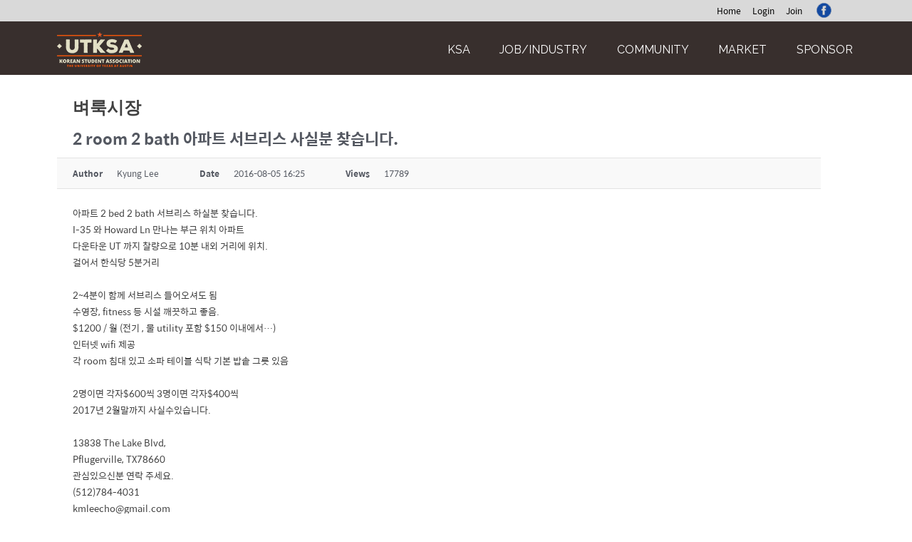

--- FILE ---
content_type: text/html; charset=UTF-8
request_url: https://www.texasksa.org/%ec%9d%bc%eb%b0%98-%ec%9e%a5%ed%84%b0/?mod=document&uid=282
body_size: 14024
content:
<!DOCTYPE html>
<html lang="ko-KR">
<head>
<meta charset="UTF-8">
<meta name="viewport" content="width=device-width, initial-scale=1">
<link rel="profile" href="http://gmpg.org/xfn/11">
<link rel="pingback" href="https://www.texasksa.org/xmlrpc.php">

<title>2 room 2 bath 아파트 서브리스 사실분 찾습니다. &#8211; Korean Students Association at The University of Texas at Austin</title>
<meta name='robots' content='max-image-preview:large' />

<!-- WordPress KBoard plugin 5.3 - http://www.cosmosfarm.com/products/kboard -->
<meta property="og:title" content="2 room 2 bath 아파트 서브리스 사실분 찾습니다.">
<meta property="og:description" content="아파트 2 bed 2 bath 서브리스 하실분 찾습니다. I-35 와 Howard Ln 만나는 부근 위치 아파트 다운타운 UT 까지 찰량으로 10분 내외 거리에 위치. 걸어서 한식당 5분거리 2~4분이 함께 서브리스 들어오셔도 됨 수영장, fitness 등 시설 깨끗하고 좋음. $1200 / 월 (전기 , 물 utility 포함 $150 이내에서…) 인터넷 wifi 제공 각 room 침대 있고 소파 테이블 식탁 기본 밥솥 그릇 있음 2명이면 각자$600씩 3명이면 각자$400씩 2017년 2월말까지 사실수있습니다. 13838 The Lake Blvd, Pflugerville, TX78660 관심있으신분 연락 주세요. (512)784-4031 kmleecho@gmail.com">
<meta property="og:url" content="https://www.texasksa.org/?kboard_content_redirect=282">
<meta property="twitter:card" content="summary">
<meta property="twitter:description" content="아파트 2 bed 2 bath 서브리스 하실분 찾습니다. I-35 와 Howard Ln 만나는 부근 위치 아파트 다운타운 UT 까지 찰량으로 10분 내외 거리에 위치. 걸어서 한식당 5분거리 2~4분이 함께 서브리스 들어오셔도 됨 수영장, fitness 등 시설 깨끗하고 좋음. $1200 / 월 (전기 , 물 utility 포함 $150 이내에서…) 인터넷 wifi 제공 각 room 침대 있고 소파 테이블 식탁 기본 밥솥 그릇 있음 2명이면 각자$600씩 3명이면 각자$400씩 2017년 2월말까지 사실수있습니다. 13838 The Lake Blvd, Pflugerville, TX78660 관심있으신분 연락 주세요. (512)784-4031 kmleecho@gmail.com">
<meta name="title" content="2 room 2 bath 아파트 서브리스 사실분 찾습니다.">
<meta name="description" content="아파트 2 bed 2 bath 서브리스 하실분 찾습니다. I-35 와 Howard Ln 만나는 부근 위치 아파트 다운타운 UT 까지 찰량으로 10분 내외 거리에 위치. 걸어서 한식당 5분거리 2~4분이 함께 서브리스 들어오셔도 됨 수영장, fitness 등 시설 깨끗하고 좋음. $1200 / 월 (전기 , 물 utility 포함 $150 이내에서…) 인터넷 wifi 제공 각 room 침대 있고 소파 테이블 식탁 기본 밥솥 그릇 있음 2명이면 각자$600씩 3명이면 각자$400씩 2017년 2월말까지 사실수있습니다. 13838 The Lake Blvd, Pflugerville, TX78660 관심있으신분 연락 주세요. (512)784-4031 kmleecho@gmail.com">
<meta name="author" content="Kyung Lee">
<meta name="author-date(date)" content="2016-08-05 16:25:43">
<link rel="canonical" href="https://www.texasksa.org/?kboard_content_redirect=282">
<link rel="shortlink" href="https://www.texasksa.org/?kboard_content_redirect=282">
<link rel="alternate" href="https://www.texasksa.org/wp-content/plugins/kboard/rss.php" type="application/rss+xml" title="Korean Students Association at The University of Texas at Austin &raquo; KBoard Integration feed">
<!-- WordPress KBoard plugin 5.3 - http://www.cosmosfarm.com/products/kboard -->

<link rel='dns-prefetch' href='//fonts.googleapis.com' />
<link rel="alternate" type="application/rss+xml" title="Korean Students Association at The University of Texas at Austin &raquo; Feed" href="https://www.texasksa.org/feed/" />
<link rel="alternate" type="application/rss+xml" title="Korean Students Association at The University of Texas at Austin &raquo; Comments Feed" href="https://www.texasksa.org/comments/feed/" />
<script type="text/javascript">
window._wpemojiSettings = {"baseUrl":"https:\/\/s.w.org\/images\/core\/emoji\/14.0.0\/72x72\/","ext":".png","svgUrl":"https:\/\/s.w.org\/images\/core\/emoji\/14.0.0\/svg\/","svgExt":".svg","source":{"wpemoji":"https:\/\/www.texasksa.org\/wp-includes\/js\/wp-emoji.js?ver=6.3.1","twemoji":"https:\/\/www.texasksa.org\/wp-includes\/js\/twemoji.js?ver=6.3.1"}};
/**
 * @output wp-includes/js/wp-emoji-loader.js
 */

/**
 * Emoji Settings as exported in PHP via _print_emoji_detection_script().
 * @typedef WPEmojiSettings
 * @type {object}
 * @property {?object} source
 * @property {?string} source.concatemoji
 * @property {?string} source.twemoji
 * @property {?string} source.wpemoji
 * @property {?boolean} DOMReady
 * @property {?Function} readyCallback
 */

/**
 * Support tests.
 * @typedef SupportTests
 * @type {object}
 * @property {?boolean} flag
 * @property {?boolean} emoji
 */

/**
 * IIFE to detect emoji support and load Twemoji if needed.
 *
 * @param {Window} window
 * @param {Document} document
 * @param {WPEmojiSettings} settings
 */
( function wpEmojiLoader( window, document, settings ) {
	if ( typeof Promise === 'undefined' ) {
		return;
	}

	var sessionStorageKey = 'wpEmojiSettingsSupports';
	var tests = [ 'flag', 'emoji' ];

	/**
	 * Checks whether the browser supports offloading to a Worker.
	 *
	 * @since 6.3.0
	 *
	 * @private
	 *
	 * @returns {boolean}
	 */
	function supportsWorkerOffloading() {
		return (
			typeof Worker !== 'undefined' &&
			typeof OffscreenCanvas !== 'undefined' &&
			typeof URL !== 'undefined' &&
			URL.createObjectURL &&
			typeof Blob !== 'undefined'
		);
	}

	/**
	 * @typedef SessionSupportTests
	 * @type {object}
	 * @property {number} timestamp
	 * @property {SupportTests} supportTests
	 */

	/**
	 * Get support tests from session.
	 *
	 * @since 6.3.0
	 *
	 * @private
	 *
	 * @returns {?SupportTests} Support tests, or null if not set or older than 1 week.
	 */
	function getSessionSupportTests() {
		try {
			/** @type {SessionSupportTests} */
			var item = JSON.parse(
				sessionStorage.getItem( sessionStorageKey )
			);
			if (
				typeof item === 'object' &&
				typeof item.timestamp === 'number' &&
				new Date().valueOf() < item.timestamp + 604800 && // Note: Number is a week in seconds.
				typeof item.supportTests === 'object'
			) {
				return item.supportTests;
			}
		} catch ( e ) {}
		return null;
	}

	/**
	 * Persist the supports in session storage.
	 *
	 * @since 6.3.0
	 *
	 * @private
	 *
	 * @param {SupportTests} supportTests Support tests.
	 */
	function setSessionSupportTests( supportTests ) {
		try {
			/** @type {SessionSupportTests} */
			var item = {
				supportTests: supportTests,
				timestamp: new Date().valueOf()
			};

			sessionStorage.setItem(
				sessionStorageKey,
				JSON.stringify( item )
			);
		} catch ( e ) {}
	}

	/**
	 * Checks if two sets of Emoji characters render the same visually.
	 *
	 * This function may be serialized to run in a Worker. Therefore, it cannot refer to variables from the containing
	 * scope. Everything must be passed by parameters.
	 *
	 * @since 4.9.0
	 *
	 * @private
	 *
	 * @param {CanvasRenderingContext2D} context 2D Context.
	 * @param {string} set1 Set of Emoji to test.
	 * @param {string} set2 Set of Emoji to test.
	 *
	 * @return {boolean} True if the two sets render the same.
	 */
	function emojiSetsRenderIdentically( context, set1, set2 ) {
		// Cleanup from previous test.
		context.clearRect( 0, 0, context.canvas.width, context.canvas.height );
		context.fillText( set1, 0, 0 );
		var rendered1 = new Uint32Array(
			context.getImageData(
				0,
				0,
				context.canvas.width,
				context.canvas.height
			).data
		);

		// Cleanup from previous test.
		context.clearRect( 0, 0, context.canvas.width, context.canvas.height );
		context.fillText( set2, 0, 0 );
		var rendered2 = new Uint32Array(
			context.getImageData(
				0,
				0,
				context.canvas.width,
				context.canvas.height
			).data
		);

		return rendered1.every( function ( rendered2Data, index ) {
			return rendered2Data === rendered2[ index ];
		} );
	}

	/**
	 * Determines if the browser properly renders Emoji that Twemoji can supplement.
	 *
	 * This function may be serialized to run in a Worker. Therefore, it cannot refer to variables from the containing
	 * scope. Everything must be passed by parameters.
	 *
	 * @since 4.2.0
	 *
	 * @private
	 *
	 * @param {CanvasRenderingContext2D} context 2D Context.
	 * @param {string} type Whether to test for support of "flag" or "emoji".
	 * @param {Function} emojiSetsRenderIdentically Reference to emojiSetsRenderIdentically function, needed due to minification.
	 *
	 * @return {boolean} True if the browser can render emoji, false if it cannot.
	 */
	function browserSupportsEmoji( context, type, emojiSetsRenderIdentically ) {
		var isIdentical;

		switch ( type ) {
			case 'flag':
				/*
				 * Test for Transgender flag compatibility. Added in Unicode 13.
				 *
				 * To test for support, we try to render it, and compare the rendering to how it would look if
				 * the browser doesn't render it correctly (white flag emoji + transgender symbol).
				 */
				isIdentical = emojiSetsRenderIdentically(
					context,
					'\uD83C\uDFF3\uFE0F\u200D\u26A7\uFE0F', // as a zero-width joiner sequence
					'\uD83C\uDFF3\uFE0F\u200B\u26A7\uFE0F' // separated by a zero-width space
				);

				if ( isIdentical ) {
					return false;
				}

				/*
				 * Test for UN flag compatibility. This is the least supported of the letter locale flags,
				 * so gives us an easy test for full support.
				 *
				 * To test for support, we try to render it, and compare the rendering to how it would look if
				 * the browser doesn't render it correctly ([U] + [N]).
				 */
				isIdentical = emojiSetsRenderIdentically(
					context,
					'\uD83C\uDDFA\uD83C\uDDF3', // as the sequence of two code points
					'\uD83C\uDDFA\u200B\uD83C\uDDF3' // as the two code points separated by a zero-width space
				);

				if ( isIdentical ) {
					return false;
				}

				/*
				 * Test for English flag compatibility. England is a country in the United Kingdom, it
				 * does not have a two letter locale code but rather a five letter sub-division code.
				 *
				 * To test for support, we try to render it, and compare the rendering to how it would look if
				 * the browser doesn't render it correctly (black flag emoji + [G] + [B] + [E] + [N] + [G]).
				 */
				isIdentical = emojiSetsRenderIdentically(
					context,
					// as the flag sequence
					'\uD83C\uDFF4\uDB40\uDC67\uDB40\uDC62\uDB40\uDC65\uDB40\uDC6E\uDB40\uDC67\uDB40\uDC7F',
					// with each code point separated by a zero-width space
					'\uD83C\uDFF4\u200B\uDB40\uDC67\u200B\uDB40\uDC62\u200B\uDB40\uDC65\u200B\uDB40\uDC6E\u200B\uDB40\uDC67\u200B\uDB40\uDC7F'
				);

				return ! isIdentical;
			case 'emoji':
				/*
				 * Why can't we be friends? Everyone can now shake hands in emoji, regardless of skin tone!
				 *
				 * To test for Emoji 14.0 support, try to render a new emoji: Handshake: Light Skin Tone, Dark Skin Tone.
				 *
				 * The Handshake: Light Skin Tone, Dark Skin Tone emoji is a ZWJ sequence combining 🫱 Rightwards Hand,
				 * 🏻 Light Skin Tone, a Zero Width Joiner, 🫲 Leftwards Hand, and 🏿 Dark Skin Tone.
				 *
				 * 0x1FAF1 == Rightwards Hand
				 * 0x1F3FB == Light Skin Tone
				 * 0x200D == Zero-Width Joiner (ZWJ) that links the code points for the new emoji or
				 * 0x200B == Zero-Width Space (ZWS) that is rendered for clients not supporting the new emoji.
				 * 0x1FAF2 == Leftwards Hand
				 * 0x1F3FF == Dark Skin Tone.
				 *
				 * When updating this test for future Emoji releases, ensure that individual emoji that make up the
				 * sequence come from older emoji standards.
				 */
				isIdentical = emojiSetsRenderIdentically(
					context,
					'\uD83E\uDEF1\uD83C\uDFFB\u200D\uD83E\uDEF2\uD83C\uDFFF', // as the zero-width joiner sequence
					'\uD83E\uDEF1\uD83C\uDFFB\u200B\uD83E\uDEF2\uD83C\uDFFF' // separated by a zero-width space
				);

				return ! isIdentical;
		}

		return false;
	}

	/**
	 * Checks emoji support tests.
	 *
	 * This function may be serialized to run in a Worker. Therefore, it cannot refer to variables from the containing
	 * scope. Everything must be passed by parameters.
	 *
	 * @since 6.3.0
	 *
	 * @private
	 *
	 * @param {string[]} tests Tests.
	 * @param {Function} browserSupportsEmoji Reference to browserSupportsEmoji function, needed due to minification.
	 * @param {Function} emojiSetsRenderIdentically Reference to emojiSetsRenderIdentically function, needed due to minification.
	 *
	 * @return {SupportTests} Support tests.
	 */
	function testEmojiSupports( tests, browserSupportsEmoji, emojiSetsRenderIdentically ) {
		var canvas;
		if (
			typeof WorkerGlobalScope !== 'undefined' &&
			self instanceof WorkerGlobalScope
		) {
			canvas = new OffscreenCanvas( 300, 150 ); // Dimensions are default for HTMLCanvasElement.
		} else {
			canvas = document.createElement( 'canvas' );
		}

		var context = canvas.getContext( '2d', { willReadFrequently: true } );

		/*
		 * Chrome on OS X added native emoji rendering in M41. Unfortunately,
		 * it doesn't work when the font is bolder than 500 weight. So, we
		 * check for bold rendering support to avoid invisible emoji in Chrome.
		 */
		context.textBaseline = 'top';
		context.font = '600 32px Arial';

		var supports = {};
		tests.forEach( function ( test ) {
			supports[ test ] = browserSupportsEmoji( context, test, emojiSetsRenderIdentically );
		} );
		return supports;
	}

	/**
	 * Adds a script to the head of the document.
	 *
	 * @ignore
	 *
	 * @since 4.2.0
	 *
	 * @param {string} src The url where the script is located.
	 *
	 * @return {void}
	 */
	function addScript( src ) {
		var script = document.createElement( 'script' );
		script.src = src;
		script.defer = true;
		document.head.appendChild( script );
	}

	settings.supports = {
		everything: true,
		everythingExceptFlag: true
	};

	// Create a promise for DOMContentLoaded since the worker logic may finish after the event has fired.
	var domReadyPromise = new Promise( function ( resolve ) {
		document.addEventListener( 'DOMContentLoaded', resolve, {
			once: true
		} );
	} );

	// Obtain the emoji support from the browser, asynchronously when possible.
	new Promise( function ( resolve ) {
		var supportTests = getSessionSupportTests();
		if ( supportTests ) {
			resolve( supportTests );
			return;
		}

		if ( supportsWorkerOffloading() ) {
			try {
				// Note that the functions are being passed as arguments due to minification.
				var workerScript =
					'postMessage(' +
					testEmojiSupports.toString() +
					'(' +
					[
						JSON.stringify( tests ),
						browserSupportsEmoji.toString(),
						emojiSetsRenderIdentically.toString()
					].join( ',' ) +
					'));';
				var blob = new Blob( [ workerScript ], {
					type: 'text/javascript'
				} );
				var worker = new Worker( URL.createObjectURL( blob ), { name: 'wpTestEmojiSupports' } );
				worker.onmessage = function ( event ) {
					supportTests = event.data;
					setSessionSupportTests( supportTests );
					worker.terminate();
					resolve( supportTests );
				};
				return;
			} catch ( e ) {}
		}

		supportTests = testEmojiSupports( tests, browserSupportsEmoji, emojiSetsRenderIdentically );
		setSessionSupportTests( supportTests );
		resolve( supportTests );
	} )
		// Once the browser emoji support has been obtained from the session, finalize the settings.
		.then( function ( supportTests ) {
			/*
			 * Tests the browser support for flag emojis and other emojis, and adjusts the
			 * support settings accordingly.
			 */
			for ( var test in supportTests ) {
				settings.supports[ test ] = supportTests[ test ];

				settings.supports.everything =
					settings.supports.everything && settings.supports[ test ];

				if ( 'flag' !== test ) {
					settings.supports.everythingExceptFlag =
						settings.supports.everythingExceptFlag &&
						settings.supports[ test ];
				}
			}

			settings.supports.everythingExceptFlag =
				settings.supports.everythingExceptFlag &&
				! settings.supports.flag;

			// Sets DOMReady to false and assigns a ready function to settings.
			settings.DOMReady = false;
			settings.readyCallback = function () {
				settings.DOMReady = true;
			};
		} )
		.then( function () {
			return domReadyPromise;
		} )
		.then( function () {
			// When the browser can not render everything we need to load a polyfill.
			if ( ! settings.supports.everything ) {
				settings.readyCallback();

				var src = settings.source || {};

				if ( src.concatemoji ) {
					addScript( src.concatemoji );
				} else if ( src.wpemoji && src.twemoji ) {
					addScript( src.twemoji );
					addScript( src.wpemoji );
				}
			}
		} );
} )( window, document, window._wpemojiSettings );
</script>
<style type="text/css">
img.wp-smiley,
img.emoji {
	display: inline !important;
	border: none !important;
	box-shadow: none !important;
	height: 1em !important;
	width: 1em !important;
	margin: 0 0.07em !important;
	vertical-align: -0.1em !important;
	background: none !important;
	padding: 0 !important;
}
</style>
	<link rel='stylesheet' id='wp-block-library-css' href='https://www.texasksa.org/wp-includes/css/dist/block-library/style.css?ver=6.3.1' type='text/css' media='all' />
<style id='classic-theme-styles-inline-css' type='text/css'>
/**
 * These rules are needed for backwards compatibility.
 * They should match the button element rules in the base theme.json file.
 */
.wp-block-button__link {
	color: #ffffff;
	background-color: #32373c;
	border-radius: 9999px; /* 100% causes an oval, but any explicit but really high value retains the pill shape. */

	/* This needs a low specificity so it won't override the rules from the button element if defined in theme.json. */
	box-shadow: none;
	text-decoration: none;

	/* The extra 2px are added to size solids the same as the outline versions.*/
	padding: calc(0.667em + 2px) calc(1.333em + 2px);

	font-size: 1.125em;
}

.wp-block-file__button {
	background: #32373c;
	color: #ffffff;
	text-decoration: none;
}

</style>
<style id='global-styles-inline-css' type='text/css'>
body{--wp--preset--color--black: #000000;--wp--preset--color--cyan-bluish-gray: #abb8c3;--wp--preset--color--white: #ffffff;--wp--preset--color--pale-pink: #f78da7;--wp--preset--color--vivid-red: #cf2e2e;--wp--preset--color--luminous-vivid-orange: #ff6900;--wp--preset--color--luminous-vivid-amber: #fcb900;--wp--preset--color--light-green-cyan: #7bdcb5;--wp--preset--color--vivid-green-cyan: #00d084;--wp--preset--color--pale-cyan-blue: #8ed1fc;--wp--preset--color--vivid-cyan-blue: #0693e3;--wp--preset--color--vivid-purple: #9b51e0;--wp--preset--gradient--vivid-cyan-blue-to-vivid-purple: linear-gradient(135deg,rgba(6,147,227,1) 0%,rgb(155,81,224) 100%);--wp--preset--gradient--light-green-cyan-to-vivid-green-cyan: linear-gradient(135deg,rgb(122,220,180) 0%,rgb(0,208,130) 100%);--wp--preset--gradient--luminous-vivid-amber-to-luminous-vivid-orange: linear-gradient(135deg,rgba(252,185,0,1) 0%,rgba(255,105,0,1) 100%);--wp--preset--gradient--luminous-vivid-orange-to-vivid-red: linear-gradient(135deg,rgba(255,105,0,1) 0%,rgb(207,46,46) 100%);--wp--preset--gradient--very-light-gray-to-cyan-bluish-gray: linear-gradient(135deg,rgb(238,238,238) 0%,rgb(169,184,195) 100%);--wp--preset--gradient--cool-to-warm-spectrum: linear-gradient(135deg,rgb(74,234,220) 0%,rgb(151,120,209) 20%,rgb(207,42,186) 40%,rgb(238,44,130) 60%,rgb(251,105,98) 80%,rgb(254,248,76) 100%);--wp--preset--gradient--blush-light-purple: linear-gradient(135deg,rgb(255,206,236) 0%,rgb(152,150,240) 100%);--wp--preset--gradient--blush-bordeaux: linear-gradient(135deg,rgb(254,205,165) 0%,rgb(254,45,45) 50%,rgb(107,0,62) 100%);--wp--preset--gradient--luminous-dusk: linear-gradient(135deg,rgb(255,203,112) 0%,rgb(199,81,192) 50%,rgb(65,88,208) 100%);--wp--preset--gradient--pale-ocean: linear-gradient(135deg,rgb(255,245,203) 0%,rgb(182,227,212) 50%,rgb(51,167,181) 100%);--wp--preset--gradient--electric-grass: linear-gradient(135deg,rgb(202,248,128) 0%,rgb(113,206,126) 100%);--wp--preset--gradient--midnight: linear-gradient(135deg,rgb(2,3,129) 0%,rgb(40,116,252) 100%);--wp--preset--font-size--small: 13px;--wp--preset--font-size--medium: 20px;--wp--preset--font-size--large: 36px;--wp--preset--font-size--x-large: 42px;--wp--preset--spacing--20: 0.44rem;--wp--preset--spacing--30: 0.67rem;--wp--preset--spacing--40: 1rem;--wp--preset--spacing--50: 1.5rem;--wp--preset--spacing--60: 2.25rem;--wp--preset--spacing--70: 3.38rem;--wp--preset--spacing--80: 5.06rem;--wp--preset--shadow--natural: 6px 6px 9px rgba(0, 0, 0, 0.2);--wp--preset--shadow--deep: 12px 12px 50px rgba(0, 0, 0, 0.4);--wp--preset--shadow--sharp: 6px 6px 0px rgba(0, 0, 0, 0.2);--wp--preset--shadow--outlined: 6px 6px 0px -3px rgba(255, 255, 255, 1), 6px 6px rgba(0, 0, 0, 1);--wp--preset--shadow--crisp: 6px 6px 0px rgba(0, 0, 0, 1);}:where(.is-layout-flex){gap: 0.5em;}:where(.is-layout-grid){gap: 0.5em;}body .is-layout-flow > .alignleft{float: left;margin-inline-start: 0;margin-inline-end: 2em;}body .is-layout-flow > .alignright{float: right;margin-inline-start: 2em;margin-inline-end: 0;}body .is-layout-flow > .aligncenter{margin-left: auto !important;margin-right: auto !important;}body .is-layout-constrained > .alignleft{float: left;margin-inline-start: 0;margin-inline-end: 2em;}body .is-layout-constrained > .alignright{float: right;margin-inline-start: 2em;margin-inline-end: 0;}body .is-layout-constrained > .aligncenter{margin-left: auto !important;margin-right: auto !important;}body .is-layout-constrained > :where(:not(.alignleft):not(.alignright):not(.alignfull)){max-width: var(--wp--style--global--content-size);margin-left: auto !important;margin-right: auto !important;}body .is-layout-constrained > .alignwide{max-width: var(--wp--style--global--wide-size);}body .is-layout-flex{display: flex;}body .is-layout-flex{flex-wrap: wrap;align-items: center;}body .is-layout-flex > *{margin: 0;}body .is-layout-grid{display: grid;}body .is-layout-grid > *{margin: 0;}:where(.wp-block-columns.is-layout-flex){gap: 2em;}:where(.wp-block-columns.is-layout-grid){gap: 2em;}:where(.wp-block-post-template.is-layout-flex){gap: 1.25em;}:where(.wp-block-post-template.is-layout-grid){gap: 1.25em;}.has-black-color{color: var(--wp--preset--color--black) !important;}.has-cyan-bluish-gray-color{color: var(--wp--preset--color--cyan-bluish-gray) !important;}.has-white-color{color: var(--wp--preset--color--white) !important;}.has-pale-pink-color{color: var(--wp--preset--color--pale-pink) !important;}.has-vivid-red-color{color: var(--wp--preset--color--vivid-red) !important;}.has-luminous-vivid-orange-color{color: var(--wp--preset--color--luminous-vivid-orange) !important;}.has-luminous-vivid-amber-color{color: var(--wp--preset--color--luminous-vivid-amber) !important;}.has-light-green-cyan-color{color: var(--wp--preset--color--light-green-cyan) !important;}.has-vivid-green-cyan-color{color: var(--wp--preset--color--vivid-green-cyan) !important;}.has-pale-cyan-blue-color{color: var(--wp--preset--color--pale-cyan-blue) !important;}.has-vivid-cyan-blue-color{color: var(--wp--preset--color--vivid-cyan-blue) !important;}.has-vivid-purple-color{color: var(--wp--preset--color--vivid-purple) !important;}.has-black-background-color{background-color: var(--wp--preset--color--black) !important;}.has-cyan-bluish-gray-background-color{background-color: var(--wp--preset--color--cyan-bluish-gray) !important;}.has-white-background-color{background-color: var(--wp--preset--color--white) !important;}.has-pale-pink-background-color{background-color: var(--wp--preset--color--pale-pink) !important;}.has-vivid-red-background-color{background-color: var(--wp--preset--color--vivid-red) !important;}.has-luminous-vivid-orange-background-color{background-color: var(--wp--preset--color--luminous-vivid-orange) !important;}.has-luminous-vivid-amber-background-color{background-color: var(--wp--preset--color--luminous-vivid-amber) !important;}.has-light-green-cyan-background-color{background-color: var(--wp--preset--color--light-green-cyan) !important;}.has-vivid-green-cyan-background-color{background-color: var(--wp--preset--color--vivid-green-cyan) !important;}.has-pale-cyan-blue-background-color{background-color: var(--wp--preset--color--pale-cyan-blue) !important;}.has-vivid-cyan-blue-background-color{background-color: var(--wp--preset--color--vivid-cyan-blue) !important;}.has-vivid-purple-background-color{background-color: var(--wp--preset--color--vivid-purple) !important;}.has-black-border-color{border-color: var(--wp--preset--color--black) !important;}.has-cyan-bluish-gray-border-color{border-color: var(--wp--preset--color--cyan-bluish-gray) !important;}.has-white-border-color{border-color: var(--wp--preset--color--white) !important;}.has-pale-pink-border-color{border-color: var(--wp--preset--color--pale-pink) !important;}.has-vivid-red-border-color{border-color: var(--wp--preset--color--vivid-red) !important;}.has-luminous-vivid-orange-border-color{border-color: var(--wp--preset--color--luminous-vivid-orange) !important;}.has-luminous-vivid-amber-border-color{border-color: var(--wp--preset--color--luminous-vivid-amber) !important;}.has-light-green-cyan-border-color{border-color: var(--wp--preset--color--light-green-cyan) !important;}.has-vivid-green-cyan-border-color{border-color: var(--wp--preset--color--vivid-green-cyan) !important;}.has-pale-cyan-blue-border-color{border-color: var(--wp--preset--color--pale-cyan-blue) !important;}.has-vivid-cyan-blue-border-color{border-color: var(--wp--preset--color--vivid-cyan-blue) !important;}.has-vivid-purple-border-color{border-color: var(--wp--preset--color--vivid-purple) !important;}.has-vivid-cyan-blue-to-vivid-purple-gradient-background{background: var(--wp--preset--gradient--vivid-cyan-blue-to-vivid-purple) !important;}.has-light-green-cyan-to-vivid-green-cyan-gradient-background{background: var(--wp--preset--gradient--light-green-cyan-to-vivid-green-cyan) !important;}.has-luminous-vivid-amber-to-luminous-vivid-orange-gradient-background{background: var(--wp--preset--gradient--luminous-vivid-amber-to-luminous-vivid-orange) !important;}.has-luminous-vivid-orange-to-vivid-red-gradient-background{background: var(--wp--preset--gradient--luminous-vivid-orange-to-vivid-red) !important;}.has-very-light-gray-to-cyan-bluish-gray-gradient-background{background: var(--wp--preset--gradient--very-light-gray-to-cyan-bluish-gray) !important;}.has-cool-to-warm-spectrum-gradient-background{background: var(--wp--preset--gradient--cool-to-warm-spectrum) !important;}.has-blush-light-purple-gradient-background{background: var(--wp--preset--gradient--blush-light-purple) !important;}.has-blush-bordeaux-gradient-background{background: var(--wp--preset--gradient--blush-bordeaux) !important;}.has-luminous-dusk-gradient-background{background: var(--wp--preset--gradient--luminous-dusk) !important;}.has-pale-ocean-gradient-background{background: var(--wp--preset--gradient--pale-ocean) !important;}.has-electric-grass-gradient-background{background: var(--wp--preset--gradient--electric-grass) !important;}.has-midnight-gradient-background{background: var(--wp--preset--gradient--midnight) !important;}.has-small-font-size{font-size: var(--wp--preset--font-size--small) !important;}.has-medium-font-size{font-size: var(--wp--preset--font-size--medium) !important;}.has-large-font-size{font-size: var(--wp--preset--font-size--large) !important;}.has-x-large-font-size{font-size: var(--wp--preset--font-size--x-large) !important;}
.wp-block-navigation a:where(:not(.wp-element-button)){color: inherit;}
:where(.wp-block-post-template.is-layout-flex){gap: 1.25em;}:where(.wp-block-post-template.is-layout-grid){gap: 1.25em;}
:where(.wp-block-columns.is-layout-flex){gap: 2em;}:where(.wp-block-columns.is-layout-grid){gap: 2em;}
.wp-block-pullquote{font-size: 1.5em;line-height: 1.6;}
</style>
<link rel='stylesheet' id='contact-form-7-css' href='https://www.texasksa.org/wp-content/plugins/contact-form-7/includes/css/styles.css?ver=5.9.8' type='text/css' media='all' />
<link rel='stylesheet' id='poseidon-stylesheet-css' href='https://www.texasksa.org/wp-content/themes/poseidon2/style.css?ver=1.1.0' type='text/css' media='all' />
<link rel='stylesheet' id='genericons-css' href='https://www.texasksa.org/wp-content/themes/poseidon2/css/genericons/genericons.css?ver=3.4.1' type='text/css' media='all' />
<link rel='stylesheet' id='poseidon-default-fonts-css' href='//fonts.googleapis.com/css?family=Ubuntu%3A400%2C400italic%2C700%2C700italic%7CRaleway%3A400%2C700&#038;subset=latin%2Clatin-ext' type='text/css' media='all' />
<link rel='stylesheet' id='kboard-comments-skin-default-css' href='https://www.texasksa.org/wp-content/plugins/kboard-comments/skin/default/style.css?ver=4.4' type='text/css' media='all' />
<link rel='stylesheet' id='kboard-editor-media-css' href='https://www.texasksa.org/wp-content/plugins/kboard/template/css/editor_media.css?ver=5.3' type='text/css' media='all' />
<link rel='stylesheet' id='kboard-skin-default-css' href='https://www.texasksa.org/wp-content/plugins/kboard/skin/default/style.css?ver=5.3' type='text/css' media='all' />
<link rel='stylesheet' id='kboard-skin-gallery-css' href='https://www.texasksa.org/wp-content/plugins/kboard/skin/gallery/style.css?ver=5.3' type='text/css' media='all' />
<link rel='stylesheet' id='kboard-skin-notice-css' href='https://www.texasksa.org/wp-content/plugins/kboard/skin/notice/style.css?ver=5.3' type='text/css' media='all' />
<link rel='stylesheet' id='fep-forms-style-css' href='https://www.texasksa.org/wp-content/plugins/frontend-edit-profile/fep.css?ver=1.0.6' type='text/css' media='all' />
<script type='text/javascript' id='jquery-core-js-extra'>
/* <![CDATA[ */
var kboard_comments_localize_strings = {"reply":"Reply","cancel":"Cancel","please_enter_the_author":"Please enter the author.","please_enter_the_password":"Please enter the password.","please_enter_the_CAPTCHA":"Please enter the CAPTCHA.","please_enter_the_content":"Please enter the content.","are_you_sure_you_want_to_delete":"Are you sure you want to delete?","please_wait":"Please wait."};
/* ]]> */
</script>
<script type='text/javascript' src='https://www.texasksa.org/wp-includes/js/jquery/jquery.js?ver=3.7.0' id='jquery-core-js'></script>
<script type='text/javascript' src='https://www.texasksa.org/wp-includes/js/jquery/jquery-migrate.js?ver=3.4.1' id='jquery-migrate-js'></script>
<script type='text/javascript' src='https://www.texasksa.org/wp-includes/js/tinymce/tinymce.min.js?ver=49110-20201110' id='wp-tinymce-root-js'></script>
<script type='text/javascript' src='https://www.texasksa.org/wp-includes/js/tinymce/plugins/compat3x/plugin.min.js?ver=49110-20201110' id='wp-tinymce-js'></script>
<!--[if lt IE 9]>
<script type='text/javascript' src='https://www.texasksa.org/wp-content/themes/poseidon2/js/html5shiv.min.js?ver=3.7.3' id='html5shiv-js'></script>
<![endif]-->
<script type='text/javascript' src='https://www.texasksa.org/wp-content/themes/poseidon2/js/navigation.js?ver=20160719' id='poseidon-jquery-navigation-js'></script>
<script type='text/javascript' id='zxcvbn-async-js-extra'>
/* <![CDATA[ */
var _zxcvbnSettings = {"src":"https:\/\/www.texasksa.org\/wp-includes\/js\/zxcvbn.min.js"};
/* ]]> */
</script>
<script type='text/javascript' src='https://www.texasksa.org/wp-includes/js/zxcvbn-async.js?ver=1.0' id='zxcvbn-async-js'></script>
<script type='text/javascript' src='https://www.texasksa.org/wp-content/plugins/frontend-edit-profile/fep.js?ver=1.0' id='fep-forms-script-js'></script>
<link rel="https://api.w.org/" href="https://www.texasksa.org/wp-json/" /><link rel="alternate" type="application/json" href="https://www.texasksa.org/wp-json/wp/v2/pages/293" /><link rel="EditURI" type="application/rsd+xml" title="RSD" href="https://www.texasksa.org/xmlrpc.php?rsd" />
<meta name="generator" content="WordPress 6.3.1" />
<link rel="alternate" type="application/json+oembed" href="https://www.texasksa.org/wp-json/oembed/1.0/embed?url=https%3A%2F%2Fwww.texasksa.org%2F%25ec%259d%25bc%25eb%25b0%2598-%25ec%259e%25a5%25ed%2584%25b0%2F" />
<link rel="alternate" type="text/xml+oembed" href="https://www.texasksa.org/wp-json/oembed/1.0/embed?url=https%3A%2F%2Fwww.texasksa.org%2F%25ec%259d%25bc%25eb%25b0%2598-%25ec%259e%25a5%25ed%2584%25b0%2F&#038;format=xml" />
<style type="text/css">.recentcomments a{display:inline !important;padding:0 !important;margin:0 !important;}</style><link rel="icon" href="https://www.texasksa.org/wp-content/uploads/2016/07/cropped-logo1-1-32x32.jpg" sizes="32x32" />
<link rel="icon" href="https://www.texasksa.org/wp-content/uploads/2016/07/cropped-logo1-1-192x192.jpg" sizes="192x192" />
<link rel="apple-touch-icon" href="https://www.texasksa.org/wp-content/uploads/2016/07/cropped-logo1-1-180x180.jpg" />
<meta name="msapplication-TileImage" content="https://www.texasksa.org/wp-content/uploads/2016/07/cropped-logo1-1-270x270.jpg" />
<style type="text/css">thead .kboard-latest-title { display: none; }
.kboard-button-unlike { display: none; }
.comments-button-unlike { display: none; }</style><link href='https://fonts.googleapis.com/css?family=Roboto+Slab:400,700' rel='stylesheet' type='text/css'>
<link href='//spoqa.github.io/spoqa-han-sans/css/SpoqaHanSans-kr.css' rel='stylesheet' type='text/css'>

<link rel="stylesheet" type="text/css" href="/css/custom.css" >
<script src='https://www.google.com/recaptcha/api.js'></script>
</head>

<body class="page-template-default page page-id-293 wp-custom-logo sticky-header">
<div class="top-bar">
	<div class="wrapper">
		<div class="top-menu">
		<a href="/">Home</a> &nbsp; 
				<a href="https://www.texasksa.org/wp-login.php">Login</a> &nbsp; 
		<a href="https://www.texasksa.org/wp-login.php?action=register">Join</a> &nbsp;
			 

		<a href="https://www.facebook.com/TexasKSA/" target="_blank"><img class="fbimg" src="/images/fb.png" ></a>				
		</div>
		
	</div>
</div>
	<div id="page" class="hfeed site">

		<a class="skip-link screen-reader-text" href="#content">Skip to content</a>

		<div id="header-top" class="header-bar-wrap"></div>

		<header id="masthead2" class="site-header clearfix fixed-header2" role="banner">

			<div class="header-main container clearfix">

				<div id="logo" class="site-branding clearfix">

					<a href="http://www.texasksa.org/" class="custom-logo-link" rel="home" itemprop="url"><img width="274" height="50" src="http://www.texasksa.org/wp-content/uploads/2016/07/logo.png" class="custom-logo" alt="logo" itemprop="logo" /></a>					
				</div><!-- .site-branding -->

				<nav id="main-navigation" class="primary-navigation navigation clearfix" role="navigation">
				<div class="menu-footer_menu-container"><ul id="menu-main-navigation" class="main-navigation-menu menu"><li id="menu-item-314" class="menu-item menu-item-type-custom menu-item-object-custom menu-item-has-children menu-item-314"><a href="/%ec%9d%b8%ec%82%ac%eb%a7%90/">KSA</a>
<ul class="sub-menu">
	<li id="menu-item-320" class="menu-item menu-item-type-post_type menu-item-object-page menu-item-320"><a href="https://www.texasksa.org/%ec%9d%b8%ec%82%ac%eb%a7%90/">인사말</a></li>
	<li id="menu-item-321" class="menu-item menu-item-type-post_type menu-item-object-page menu-item-321"><a href="https://www.texasksa.org/%ec%9e%84%ec%9b%90%ec%a7%84-%ec%86%8c%ea%b0%9c/">임원진 소개</a></li>
	<li id="menu-item-319" class="menu-item menu-item-type-post_type menu-item-object-page menu-item-319"><a href="https://www.texasksa.org/%ea%b3%b5%ec%a7%80%ec%82%ac%ed%95%ad/">공지사항</a></li>
	<li id="menu-item-11807" class="menu-item menu-item-type-post_type menu-item-object-page menu-item-11807"><a href="https://www.texasksa.org/privacy-policy/">Privacy Policy</a></li>
</ul>
</li>
<li id="menu-item-316" class="menu-item menu-item-type-custom menu-item-object-custom menu-item-has-children menu-item-316"><a href="/취업-설명회/">Job/Industry</a>
<ul class="sub-menu">
	<li id="menu-item-305" class="menu-item menu-item-type-post_type menu-item-object-page menu-item-305"><a href="https://www.texasksa.org/%ec%b7%a8%ec%97%85-%ec%84%a4%eb%aa%85%ed%9a%8c/">캠퍼스방문 채용설명회</a></li>
	<li id="menu-item-308" class="menu-item menu-item-type-post_type menu-item-object-page menu-item-308"><a href="https://www.texasksa.org/%ec%b7%a8%ec%97%85-%ec%a0%95%eb%b3%b4/">기업/기관 공고</a></li>
	<li id="menu-item-11389" class="menu-item menu-item-type-post_type menu-item-object-page menu-item-11389"><a href="https://www.texasksa.org/events_academic/">학술행사 공고</a></li>
</ul>
</li>
<li id="menu-item-315" class="menu-item menu-item-type-custom menu-item-object-custom menu-item-has-children menu-item-315"><a href="/free/">Community</a>
<ul class="sub-menu">
	<li id="menu-item-313" class="menu-item menu-item-type-post_type menu-item-object-page menu-item-313"><a href="https://www.texasksa.org/free/">Q&#038;A 게시판</a></li>
	<li id="menu-item-323" class="menu-item menu-item-type-post_type menu-item-object-page menu-item-323"><a href="https://www.texasksa.org/gallery/">Gallery</a></li>
	<li id="menu-item-1519" class="menu-item menu-item-type-post_type menu-item-object-page menu-item-1519"><a href="https://www.texasksa.org/%eb%b9%84%ec%8a%a4%ed%8f%b0%ec%84%9c-%ed%99%8d%eb%b3%b4%ea%b4%91%ea%b3%a0/">로컬 홍보/광고 (비스폰서 전용)</a></li>
	<li id="menu-item-306" class="menu-item menu-item-type-post_type menu-item-object-page menu-item-306"><a href="https://www.texasksa.org/%ea%b5%ac%ec%9d%b8-%ea%b5%ac%ec%a7%81/">로컬 구인구직/과외</a></li>
</ul>
</li>
<li id="menu-item-318" class="menu-item menu-item-type-custom menu-item-object-custom current-menu-ancestor current-menu-parent menu-item-has-children menu-item-318"><a href="/일반-장터/">Market</a>
<ul class="sub-menu">
	<li id="menu-item-301" class="menu-item menu-item-type-post_type menu-item-object-page current-menu-item page_item page-item-293 current_page_item menu-item-301"><a href="https://www.texasksa.org/%ec%9d%bc%eb%b0%98-%ec%9e%a5%ed%84%b0/" aria-current="page">벼룩시장</a></li>
	<li id="menu-item-300" class="menu-item menu-item-type-post_type menu-item-object-page menu-item-300"><a href="https://www.texasksa.org/%ed%95%98%ec%9a%b0%ec%a7%95/">하우징 (렌트/서블렛)</a></li>
</ul>
</li>
<li id="menu-item-317" class="menu-item menu-item-type-custom menu-item-object-custom menu-item-has-children menu-item-317"><a href="/스폰서-게시판/">Sponsor</a>
<ul class="sub-menu">
	<li id="menu-item-303" class="menu-item menu-item-type-post_type menu-item-object-page menu-item-303"><a href="https://www.texasksa.org/%ec%8a%a4%ed%8f%b0%ec%84%9c-%ea%b2%8c%ec%8b%9c%ed%8c%90/">후원 업체</a></li>
</ul>
</li>
</ul></div>				
					
				</nav><!-- #main-navigation -->

			</div><!-- .header-main -->

		</header><!-- #masthead -->
	</div>
<div class="clear"></div>
<div id="content" class="site-content clearfix">
	<div class="wrapper">
	<section id="primary" class="content-area">
		<main id="main" class="site-main" role="main">
					
			
<article id="post-293" class="post-293 page type-page status-publish hentry">

	<header class="entry-header">

		<h1 class="page-title">벼룩시장</h1>
	</header><!-- .entry-header -->

	<div class="entry-content clearfix">

		<div id="kboard-document">
	<div id="kboard-default-document">
		<div class="kboard-document-wrap" itemscope itemtype="http://schema.org/Article">
			<div class="kboard-title" itemprop="name">
				<h1>2 room 2 bath 아파트 서브리스 사실분 찾습니다.</h1>
			</div>
			
			<div class="kboard-detail">
												<div class="detail-attr detail-writer">
					<div class="detail-name">Author</div>
					<div class="detail-value">Kyung Lee</div>
				</div>
				<div class="detail-attr detail-date">
					<div class="detail-name">Date</div>
					<div class="detail-value">2016-08-05 16:25</div>
				</div>
				<div class="detail-attr detail-view">
					<div class="detail-name">Views</div>
					<div class="detail-value">17789</div>
				</div>
			</div>
			
			<div class="kboard-content" itemprop="description">
				<div class="content-view">
					아파트 2 bed 2 bath 서브리스 하실분 찾습니다.<br />
I-35 와 Howard Ln 만나는 부근 위치 아파트<br />
다운타운 UT 까지 찰량으로 10분 내외 거리에 위치.<br />
걸어서 한식당 5분거리<br />
<br />
2~4분이 함께 서브리스 들어오셔도 됨<br />
 수영장, fitness 등 시설 깨끗하고 좋음.<br />
 $1200 / 월 (전기 , 물 utility 포함 $150 이내에서…)<br />
인터넷 wifi 제공<br />
 각 room 침대 있고 소파 테이블 식탁 기본 밥솥 그릇 있음<br />
<br />
2명이면 각자$600씩 3명이면 각자$400씩<br />
2017년 2월말까지 사실수있습니다.<br />
<br />
13838 The Lake Blvd,<br />
 Pflugerville, TX78660<br />
관심있으신분 연락 주세요.<br />
 (512)784-4031<br />
kmleecho@gmail.com
									</div>
			</div>
			
			<div class="kboard-document-action">
				<div class="left">
					<button type="button" class="kboard-button-action kboard-button-like" onclick="kboard_document_like(this)" data-uid="282" title="Like">Like <span class="kboard-document-like-count">0</span></button>
					<button type="button" class="kboard-button-action kboard-button-unlike" onclick="kboard_document_unlike(this)" data-uid="282" title="Unlike">Unlike <span class="kboard-document-unlike-count">0</span></button>
				</div>
				<div class="right">
					<button type="button" class="kboard-button-action kboard-button-print" onclick="kboard_document_print('https://www.texasksa.org/?action=kboard_document_print&uid=282')" title="Print">Print</button>
				</div>
			</div>
			
					</div>
		
				<div class="kboard-comments-area"><div id="kboard-comments-282" class="kboard-comments-default">
	<div class="kboard-comments-wrap">
		
		<div class="comments-header">
			<div class="comments-count">
				Total <span class="comments-total-count">0</span>
			</div>
			
			<div class="comments-sort">
				<form id="kboard-comments-sort-form-282" method="get" action="/%ec%9d%bc%eb%b0%98-%ec%9e%a5%ed%84%b0/#kboard-comments-282">
					<input type="hidden" name="mod" value="document"><input type="hidden" name="uid" value="282">					
					<select name="kboard_comments_sort" onchange="jQuery('#kboard-comments-sort-form-282').submit();">
						<option value="best" selected>Best</option>
						<option value="oldest">Oldest</option>
						<option value="newest">Newest</option>
					</select>
				</form>
			</div>
			
			<hr>
		</div>
		
		<!-- 댓글 리스트 시작 -->
		<div class="comments-list">
	<ul>
			</ul>
</div>		<!-- 댓글 리스트 끝 -->
		
				<div class="kboard-comments-login">
			You must be <a href="https://www.texasksa.org/wp-login.php?redirect_to=%2F%25ec%259d%25bc%25eb%25b0%2598-%25ec%259e%25a5%25ed%2584%25b0%2F%3Fmod%3Ddocument%26uid%3D282">logged in</a> to post a comment.		</div>
			</div>
</div>

<script type="text/javascript" src="https://www.texasksa.org/wp-content/plugins/kboard-comments/skin/default/script.js?4.4"></script></div>
				
		<div class="kboard-document-navi">
			<div class="kboard-prev-document">
								<a href="/%ec%9d%bc%eb%b0%98-%ec%9e%a5%ed%84%b0/?mod=document&uid=280">
					<span class="navi-arrow">«</span>
					<span class="navi-document-title kboard-default-cut-strings">퀸사이즈 매트리스 팔아요</span>
				</a>
							</div>
			
			<div class="kboard-next-document">
								<a href="/%ec%9d%bc%eb%b0%98-%ec%9e%a5%ed%84%b0/?mod=document&uid=283">
					<span class="navi-document-title kboard-default-cut-strings">2 room 2 bath 아파트 서브리스 사실분 찾습니다.</span>
					<span class="navi-arrow">»</span>
				</a>
							</div>
		</div>
		
		<div class="kboard-control">
			<div class="left">
				<a href="/%ec%9d%bc%eb%b0%98-%ec%9e%a5%ed%84%b0/?mod=list" class="kboard-default-button-small">List</a>
							</div>
					</div>
		
			</div>
</div><div id="kboard-default-list">
	
	<!-- 게시판 정보 시작 -->
	<div class="kboard-list-header">
					<div class="kboard-total-count">
				Total 10,976			</div>
				
		<div class="kboard-sort">
			<form id="kboard-sort-form-2" method="get" action="/%ec%9d%bc%eb%b0%98-%ec%9e%a5%ed%84%b0/?pageid=1">
				<input type="hidden" name="mod" value="list"><input type="hidden" name="pageid" value="1"><input type="hidden" name="kboard_list_sort_remember" value="2">				
				<select name="kboard_list_sort" onchange="jQuery('#kboard-sort-form-2').submit();">
					<option value="newest" selected>Newest</option>
					<option value="best">Best</option>
					<option value="viewed">Viewed</option>
					<option value="updated">Updated</option>
				</select>
			</form>
		</div>
	</div>
	<!-- 게시판 정보 끝 -->
	
		<!-- 카테고리 시작 -->
	<div class="kboard-category category-mobile">
		<form id="kboard-category-form-2" method="get" action="/%ec%9d%bc%eb%b0%98-%ec%9e%a5%ed%84%b0/?pageid=1">
			<input type="hidden" name="mod" value="list"><input type="hidden" name="pageid" value="1">			
							<select name="category1" onchange="jQuery('#kboard-category-form-2').submit();">
					<option value="">All</option>
										<option value="[팝니다]">[팝니다]</option>
										<option value="[삽니다]">[삽니다]</option>
										<option value="[자동차거래]">[자동차거래]</option>
										<option value="[무빙세일]">[무빙세일]</option>
										<option value="[양도]">[양도]</option>
										<option value="[교환]">[교환]</option>
										<option value="[거래완료]">[거래완료]</option>
										<option value="[기타]">[기타]</option>
									</select>
						
					</form>
	</div>
	
	<div class="kboard-category category-pc">
					<ul class="kboard-category-list">
				<li class="kboard-category-selected"><a href="/%ec%9d%bc%eb%b0%98-%ec%9e%a5%ed%84%b0/?mod=list&pageid=1">All</a></li>
								<li>
					<a href="/%ec%9d%bc%eb%b0%98-%ec%9e%a5%ed%84%b0/?mod=list&category1=%5B%ED%8C%9D%EB%8B%88%EB%8B%A4%5D&pageid=1">[팝니다]</a>
				</li>
								<li>
					<a href="/%ec%9d%bc%eb%b0%98-%ec%9e%a5%ed%84%b0/?mod=list&category1=%5B%EC%82%BD%EB%8B%88%EB%8B%A4%5D&pageid=1">[삽니다]</a>
				</li>
								<li>
					<a href="/%ec%9d%bc%eb%b0%98-%ec%9e%a5%ed%84%b0/?mod=list&category1=%5B%EC%9E%90%EB%8F%99%EC%B0%A8%EA%B1%B0%EB%9E%98%5D&pageid=1">[자동차거래]</a>
				</li>
								<li>
					<a href="/%ec%9d%bc%eb%b0%98-%ec%9e%a5%ed%84%b0/?mod=list&category1=%5B%EB%AC%B4%EB%B9%99%EC%84%B8%EC%9D%BC%5D&pageid=1">[무빙세일]</a>
				</li>
								<li>
					<a href="/%ec%9d%bc%eb%b0%98-%ec%9e%a5%ed%84%b0/?mod=list&category1=%5B%EC%96%91%EB%8F%84%5D&pageid=1">[양도]</a>
				</li>
								<li>
					<a href="/%ec%9d%bc%eb%b0%98-%ec%9e%a5%ed%84%b0/?mod=list&category1=%5B%EA%B5%90%ED%99%98%5D&pageid=1">[교환]</a>
				</li>
								<li>
					<a href="/%ec%9d%bc%eb%b0%98-%ec%9e%a5%ed%84%b0/?mod=list&category1=%5B%EA%B1%B0%EB%9E%98%EC%99%84%EB%A3%8C%5D&pageid=1">[거래완료]</a>
				</li>
								<li>
					<a href="/%ec%9d%bc%eb%b0%98-%ec%9e%a5%ed%84%b0/?mod=list&category1=%5B%EA%B8%B0%ED%83%80%5D&pageid=1">[기타]</a>
				</li>
							</ul>
				
			</div>
	<!-- 카테고리 끝 -->
		
	<!-- 리스트 시작 -->
	<div class="kboard-list">
		<table>
			<thead>
				<tr>
					<td class="kboard-list-uid">Number</td>
					<td class="kboard-list-title">Title</td>
					<td class="kboard-list-user">Author</td>
					<td class="kboard-list-date">Date</td>
					<td class="kboard-list-vote">Votes</td>
					<td class="kboard-list-view">Views</td>
				</tr>
			</thead>
			<tbody>
								<tr class="kboard-list-notice">
					<td class="kboard-list-uid">Notice</td>
					<td class="kboard-list-title">
						<a href="/%ec%9d%bc%eb%b0%98-%ec%9e%a5%ed%84%b0/?mod=document&uid=22695&pageid=1">
							<div class="kboard-default-cut-strings">
																																								[긴급공지] 달러 등 Cash 거래 금지								<span class="kboard-comments-count"></span>
							</div>
							<div class="kboard-mobile-contents">
								<span class="contents-item">KSA학생회</span>
								<span class="contents-separator">|</span>
								<span class="contents-item">2020.03.19</span>
								<span class="contents-separator">|</span>
								<span class="contents-item">Votes 8</span>
								<span class="contents-separator">|</span>
								<span class="contents-item">Views 282016</span>
							</div>
						</a>
					</td>
					<td class="kboard-list-user">KSA학생회</td>
					<td class="kboard-list-date">2020.03.19</td>
					<td class="kboard-list-vote">8</td>
					<td class="kboard-list-view">282016</td>
				</tr>
								<tr class="kboard-list-notice">
					<td class="kboard-list-uid">Notice</td>
					<td class="kboard-list-title">
						<a href="/%ec%9d%bc%eb%b0%98-%ec%9e%a5%ed%84%b0/?mod=document&uid=6010&pageid=1">
							<div class="kboard-default-cut-strings">
																																								★★ 글 작성시 카테고리 지정 필수 ★★								<span class="kboard-comments-count">(75)</span>
							</div>
							<div class="kboard-mobile-contents">
								<span class="contents-item">KSA학생회</span>
								<span class="contents-separator">|</span>
								<span class="contents-item">2017.10.05</span>
								<span class="contents-separator">|</span>
								<span class="contents-item">Votes 5</span>
								<span class="contents-separator">|</span>
								<span class="contents-item">Views 294866</span>
							</div>
						</a>
					</td>
					<td class="kboard-list-user">KSA학생회</td>
					<td class="kboard-list-date">2017.10.05</td>
					<td class="kboard-list-vote">5</td>
					<td class="kboard-list-view">294866</td>
				</tr>
								<tr class="kboard-list-notice">
					<td class="kboard-list-uid">Notice</td>
					<td class="kboard-list-title">
						<a href="/%ec%9d%bc%eb%b0%98-%ec%9e%a5%ed%84%b0/?mod=document&uid=976&pageid=1">
							<div class="kboard-default-cut-strings">
																																								★★ 본문 사진 첨부방법 ★★ [UPDATED]								<span class="kboard-comments-count">(11)</span>
							</div>
							<div class="kboard-mobile-contents">
								<span class="contents-item">KSA학생회</span>
								<span class="contents-separator">|</span>
								<span class="contents-item">2016.09.15</span>
								<span class="contents-separator">|</span>
								<span class="contents-item">Votes 4</span>
								<span class="contents-separator">|</span>
								<span class="contents-item">Views 321904</span>
							</div>
						</a>
					</td>
					<td class="kboard-list-user">KSA학생회</td>
					<td class="kboard-list-date">2016.09.15</td>
					<td class="kboard-list-vote">4</td>
					<td class="kboard-list-view">321904</td>
				</tr>
								<tr class="kboard-list-notice">
					<td class="kboard-list-uid">Notice</td>
					<td class="kboard-list-title">
						<a href="/%ec%9d%bc%eb%b0%98-%ec%9e%a5%ed%84%b0/?mod=document&uid=837&pageid=1">
							<div class="kboard-default-cut-strings">
																																								★★ 벼룩시장 이용안내  ★★								<span class="kboard-comments-count">(170)</span>
							</div>
							<div class="kboard-mobile-contents">
								<span class="contents-item">KSA학생회</span>
								<span class="contents-separator">|</span>
								<span class="contents-item">2016.09.08</span>
								<span class="contents-separator">|</span>
								<span class="contents-item">Votes 11</span>
								<span class="contents-separator">|</span>
								<span class="contents-item">Views 336937</span>
							</div>
						</a>
					</td>
					<td class="kboard-list-user">KSA학생회</td>
					<td class="kboard-list-date">2016.09.08</td>
					<td class="kboard-list-vote">11</td>
					<td class="kboard-list-view">336937</td>
				</tr>
												<tr class="">
					<td class="kboard-list-uid">10272</td>
					<td class="kboard-list-title">
						<a href="/%ec%9d%bc%eb%b0%98-%ec%9e%a5%ed%84%b0/?mod=document&uid=50917&pageid=1">
							<div class="kboard-default-cut-strings">
								<span class="kboard-default-new-notify">New</span>																																[팝니다] 가구								<span class="kboard-comments-count"></span>
							</div>
							<div class="kboard-mobile-contents">
								<span class="contents-item">zzzzz1n</span>
								<span class="contents-separator">|</span>
								<span class="contents-item">22:42</span>
								<span class="contents-separator">|</span>
								<span class="contents-item">Votes 0</span>
								<span class="contents-separator">|</span>
								<span class="contents-item">Views 4</span>
							</div>
						</a>
					</td>
					<td class="kboard-list-user">zzzzz1n</td>
					<td class="kboard-list-date">22:42</td>
					<td class="kboard-list-vote">0</td>
					<td class="kboard-list-view">4</td>
				</tr>
												<tr class="">
					<td class="kboard-list-uid">10271</td>
					<td class="kboard-list-title">
						<a href="/%ec%9d%bc%eb%b0%98-%ec%9e%a5%ed%84%b0/?mod=document&uid=50915&pageid=1">
							<div class="kboard-default-cut-strings">
								<span class="kboard-default-new-notify">New</span>																[팝니다]																아이들 책 정리합니다. 교원 전집, EQ의 천재들								<span class="kboard-comments-count"></span>
							</div>
							<div class="kboard-mobile-contents">
								<span class="contents-item">Jane</span>
								<span class="contents-separator">|</span>
								<span class="contents-item">20:03</span>
								<span class="contents-separator">|</span>
								<span class="contents-item">Votes 0</span>
								<span class="contents-separator">|</span>
								<span class="contents-item">Views 28</span>
							</div>
						</a>
					</td>
					<td class="kboard-list-user">Jane</td>
					<td class="kboard-list-date">20:03</td>
					<td class="kboard-list-vote">0</td>
					<td class="kboard-list-view">28</td>
				</tr>
												<tr class="">
					<td class="kboard-list-uid">10270</td>
					<td class="kboard-list-title">
						<a href="/%ec%9d%bc%eb%b0%98-%ec%9e%a5%ed%84%b0/?mod=document&uid=50914&pageid=1">
							<div class="kboard-default-cut-strings">
								<span class="kboard-default-new-notify">New</span>																																어린이 오랄비 전동칫솔								<span class="kboard-comments-count"></span>
							</div>
							<div class="kboard-mobile-contents">
								<span class="contents-item">julie05</span>
								<span class="contents-separator">|</span>
								<span class="contents-item">17:55</span>
								<span class="contents-separator">|</span>
								<span class="contents-item">Votes 0</span>
								<span class="contents-separator">|</span>
								<span class="contents-item">Views 40</span>
							</div>
						</a>
					</td>
					<td class="kboard-list-user">julie05</td>
					<td class="kboard-list-date">17:55</td>
					<td class="kboard-list-vote">0</td>
					<td class="kboard-list-view">40</td>
				</tr>
												<tr class="">
					<td class="kboard-list-uid">10269</td>
					<td class="kboard-list-title">
						<a href="/%ec%9d%bc%eb%b0%98-%ec%9e%a5%ed%84%b0/?mod=document&uid=50913&pageid=1">
							<div class="kboard-default-cut-strings">
								<span class="kboard-default-new-notify">New</span>																[자동차거래]																2014 Infiniti Q50  ($9.5k -&gt; $7.5 k)								<span class="kboard-comments-count"></span>
							</div>
							<div class="kboard-mobile-contents">
								<span class="contents-item">youngran13</span>
								<span class="contents-separator">|</span>
								<span class="contents-item">17:27</span>
								<span class="contents-separator">|</span>
								<span class="contents-item">Votes 0</span>
								<span class="contents-separator">|</span>
								<span class="contents-item">Views 41</span>
							</div>
						</a>
					</td>
					<td class="kboard-list-user">youngran13</td>
					<td class="kboard-list-date">17:27</td>
					<td class="kboard-list-vote">0</td>
					<td class="kboard-list-view">41</td>
				</tr>
												<tr class="">
					<td class="kboard-list-uid">10268</td>
					<td class="kboard-list-title">
						<a href="/%ec%9d%bc%eb%b0%98-%ec%9e%a5%ed%84%b0/?mod=document&uid=50912&pageid=1">
							<div class="kboard-default-cut-strings">
								<span class="kboard-default-new-notify">New</span>																[팝니다]																[팝니다] Macbook Air 13" (2020) 512GB								<span class="kboard-comments-count"></span>
							</div>
							<div class="kboard-mobile-contents">
								<span class="contents-item">mbin</span>
								<span class="contents-separator">|</span>
								<span class="contents-item">15:38</span>
								<span class="contents-separator">|</span>
								<span class="contents-item">Votes 0</span>
								<span class="contents-separator">|</span>
								<span class="contents-item">Views 47</span>
							</div>
						</a>
					</td>
					<td class="kboard-list-user">mbin</td>
					<td class="kboard-list-date">15:38</td>
					<td class="kboard-list-vote">0</td>
					<td class="kboard-list-view">47</td>
				</tr>
												<tr class="">
					<td class="kboard-list-uid">10267</td>
					<td class="kboard-list-title">
						<a href="/%ec%9d%bc%eb%b0%98-%ec%9e%a5%ed%84%b0/?mod=document&uid=50911&pageid=1">
							<div class="kboard-default-cut-strings">
								<span class="kboard-default-new-notify">New</span>																[팝니다]																어린이 책상								<span class="kboard-comments-count"></span>
							</div>
							<div class="kboard-mobile-contents">
								<span class="contents-item">alien2000</span>
								<span class="contents-separator">|</span>
								<span class="contents-item">11:37</span>
								<span class="contents-separator">|</span>
								<span class="contents-item">Votes 0</span>
								<span class="contents-separator">|</span>
								<span class="contents-item">Views 60</span>
							</div>
						</a>
					</td>
					<td class="kboard-list-user">alien2000</td>
					<td class="kboard-list-date">11:37</td>
					<td class="kboard-list-vote">0</td>
					<td class="kboard-list-view">60</td>
				</tr>
												<tr class="">
					<td class="kboard-list-uid">10266</td>
					<td class="kboard-list-title">
						<a href="/%ec%9d%bc%eb%b0%98-%ec%9e%a5%ed%84%b0/?mod=document&uid=50905&pageid=1">
							<div class="kboard-default-cut-strings">
								<span class="kboard-default-new-notify">New</span>																[팝니다]																냉장고 팝니다.								<span class="kboard-comments-count"></span>
							</div>
							<div class="kboard-mobile-contents">
								<span class="contents-item">Zzanggu</span>
								<span class="contents-separator">|</span>
								<span class="contents-item">2026.01.19</span>
								<span class="contents-separator">|</span>
								<span class="contents-item">Votes 0</span>
								<span class="contents-separator">|</span>
								<span class="contents-item">Views 125</span>
							</div>
						</a>
					</td>
					<td class="kboard-list-user">Zzanggu</td>
					<td class="kboard-list-date">2026.01.19</td>
					<td class="kboard-list-vote">0</td>
					<td class="kboard-list-view">125</td>
				</tr>
												<tr class="">
					<td class="kboard-list-uid">10265</td>
					<td class="kboard-list-title">
						<a href="/%ec%9d%bc%eb%b0%98-%ec%9e%a5%ed%84%b0/?mod=document&uid=50901&pageid=1">
							<div class="kboard-default-cut-strings">
								<span class="kboard-default-new-notify">New</span>																[팝니다]																[팝니다] 중고 XBOX								<span class="kboard-comments-count"></span>
							</div>
							<div class="kboard-mobile-contents">
								<span class="contents-item">삶은계란</span>
								<span class="contents-separator">|</span>
								<span class="contents-item">2026.01.19</span>
								<span class="contents-separator">|</span>
								<span class="contents-item">Votes 0</span>
								<span class="contents-separator">|</span>
								<span class="contents-item">Views 111</span>
							</div>
						</a>
					</td>
					<td class="kboard-list-user">삶은계란</td>
					<td class="kboard-list-date">2026.01.19</td>
					<td class="kboard-list-vote">0</td>
					<td class="kboard-list-view">111</td>
				</tr>
												<tr class="">
					<td class="kboard-list-uid">10264</td>
					<td class="kboard-list-title">
						<a href="/%ec%9d%bc%eb%b0%98-%ec%9e%a5%ed%84%b0/?mod=document&uid=50900&pageid=1">
							<div class="kboard-default-cut-strings">
								<span class="kboard-default-new-notify">New</span>																[양도]																[양도완료] 매트리스 퀸사이즈 양도 2월 22일 이후								<span class="kboard-comments-count"></span>
							</div>
							<div class="kboard-mobile-contents">
								<span class="contents-item">chemi</span>
								<span class="contents-separator">|</span>
								<span class="contents-item">2026.01.19</span>
								<span class="contents-separator">|</span>
								<span class="contents-item">Votes 0</span>
								<span class="contents-separator">|</span>
								<span class="contents-item">Views 88</span>
							</div>
						</a>
					</td>
					<td class="kboard-list-user">chemi</td>
					<td class="kboard-list-date">2026.01.19</td>
					<td class="kboard-list-vote">0</td>
					<td class="kboard-list-view">88</td>
				</tr>
												<tr class="">
					<td class="kboard-list-uid">10263</td>
					<td class="kboard-list-title">
						<a href="/%ec%9d%bc%eb%b0%98-%ec%9e%a5%ed%84%b0/?mod=document&uid=50897&pageid=1">
							<div class="kboard-default-cut-strings">
								<span class="kboard-default-new-notify">New</span>																[팝니다]																Baby playpen 2가지								<span class="kboard-comments-count"></span>
							</div>
							<div class="kboard-mobile-contents">
								<span class="contents-item">Marco</span>
								<span class="contents-separator">|</span>
								<span class="contents-item">2026.01.19</span>
								<span class="contents-separator">|</span>
								<span class="contents-item">Votes 0</span>
								<span class="contents-separator">|</span>
								<span class="contents-item">Views 92</span>
							</div>
						</a>
					</td>
					<td class="kboard-list-user">Marco</td>
					<td class="kboard-list-date">2026.01.19</td>
					<td class="kboard-list-vote">0</td>
					<td class="kboard-list-view">92</td>
				</tr>
												<tr class="">
					<td class="kboard-list-uid">10262</td>
					<td class="kboard-list-title">
						<a href="/%ec%9d%bc%eb%b0%98-%ec%9e%a5%ed%84%b0/?mod=document&uid=50892&pageid=1">
							<div class="kboard-default-cut-strings">
								<span class="kboard-default-new-notify">New</span>																[팝니다]																웨버 프로팬 그릴								<span class="kboard-comments-count"></span>
							</div>
							<div class="kboard-mobile-contents">
								<span class="contents-item">GideonS261</span>
								<span class="contents-separator">|</span>
								<span class="contents-item">2026.01.18</span>
								<span class="contents-separator">|</span>
								<span class="contents-item">Votes 0</span>
								<span class="contents-separator">|</span>
								<span class="contents-item">Views 156</span>
							</div>
						</a>
					</td>
					<td class="kboard-list-user">GideonS261</td>
					<td class="kboard-list-date">2026.01.18</td>
					<td class="kboard-list-vote">0</td>
					<td class="kboard-list-view">156</td>
				</tr>
												<tr class="">
					<td class="kboard-list-uid">10261</td>
					<td class="kboard-list-title">
						<a href="/%ec%9d%bc%eb%b0%98-%ec%9e%a5%ed%84%b0/?mod=document&uid=50889&pageid=1">
							<div class="kboard-default-cut-strings">
								<span class="kboard-default-new-notify">New</span>																[팝니다]																구스켓 안아요 사이드 힙시트 (휴대용 아기띠)								<span class="kboard-comments-count"></span>
							</div>
							<div class="kboard-mobile-contents">
								<span class="contents-item">akdlzlzl</span>
								<span class="contents-separator">|</span>
								<span class="contents-item">2026.01.18</span>
								<span class="contents-separator">|</span>
								<span class="contents-item">Votes 0</span>
								<span class="contents-separator">|</span>
								<span class="contents-item">Views 99</span>
							</div>
						</a>
					</td>
					<td class="kboard-list-user">akdlzlzl</td>
					<td class="kboard-list-date">2026.01.18</td>
					<td class="kboard-list-vote">0</td>
					<td class="kboard-list-view">99</td>
				</tr>
												<tr class="">
					<td class="kboard-list-uid">10260</td>
					<td class="kboard-list-title">
						<a href="/%ec%9d%bc%eb%b0%98-%ec%9e%a5%ed%84%b0/?mod=document&uid=50888&pageid=1">
							<div class="kboard-default-cut-strings">
								<span class="kboard-default-new-notify">New</span>																[팝니다]																한국 새 아기옷 (사이즈 100) 팝니다. (아가방, 밀크마일)								<span class="kboard-comments-count"></span>
							</div>
							<div class="kboard-mobile-contents">
								<span class="contents-item">akdlzlzl</span>
								<span class="contents-separator">|</span>
								<span class="contents-item">2026.01.18</span>
								<span class="contents-separator">|</span>
								<span class="contents-item">Votes 0</span>
								<span class="contents-separator">|</span>
								<span class="contents-item">Views 94</span>
							</div>
						</a>
					</td>
					<td class="kboard-list-user">akdlzlzl</td>
					<td class="kboard-list-date">2026.01.18</td>
					<td class="kboard-list-vote">0</td>
					<td class="kboard-list-view">94</td>
				</tr>
												<tr class="">
					<td class="kboard-list-uid">10259</td>
					<td class="kboard-list-title">
						<a href="/%ec%9d%bc%eb%b0%98-%ec%9e%a5%ed%84%b0/?mod=document&uid=50883&pageid=1">
							<div class="kboard-default-cut-strings">
								<span class="kboard-default-new-notify">New</span>																																[팝니다] 잔디깍기 세트, 티비장, 아기의자 팝니다.								<span class="kboard-comments-count"></span>
							</div>
							<div class="kboard-mobile-contents">
								<span class="contents-item">ylm</span>
								<span class="contents-separator">|</span>
								<span class="contents-item">2026.01.17</span>
								<span class="contents-separator">|</span>
								<span class="contents-item">Votes 0</span>
								<span class="contents-separator">|</span>
								<span class="contents-item">Views 220</span>
							</div>
						</a>
					</td>
					<td class="kboard-list-user">ylm</td>
					<td class="kboard-list-date">2026.01.17</td>
					<td class="kboard-list-vote">0</td>
					<td class="kboard-list-view">220</td>
				</tr>
												<tr class="">
					<td class="kboard-list-uid">10258</td>
					<td class="kboard-list-title">
						<a href="/%ec%9d%bc%eb%b0%98-%ec%9e%a5%ed%84%b0/?mod=document&uid=50881&pageid=1">
							<div class="kboard-default-cut-strings">
								<span class="kboard-default-new-notify">New</span>																																크로스핏 운동용품 (덤벨, 월볼, 박스, 로프, 풀업바) 팝니다.								<span class="kboard-comments-count"></span>
							</div>
							<div class="kboard-mobile-contents">
								<span class="contents-item">Marco</span>
								<span class="contents-separator">|</span>
								<span class="contents-item">2026.01.17</span>
								<span class="contents-separator">|</span>
								<span class="contents-item">Votes 0</span>
								<span class="contents-separator">|</span>
								<span class="contents-item">Views 183</span>
							</div>
						</a>
					</td>
					<td class="kboard-list-user">Marco</td>
					<td class="kboard-list-date">2026.01.17</td>
					<td class="kboard-list-vote">0</td>
					<td class="kboard-list-view">183</td>
				</tr>
												<tr class="">
					<td class="kboard-list-uid">10257</td>
					<td class="kboard-list-title">
						<a href="/%ec%9d%bc%eb%b0%98-%ec%9e%a5%ed%84%b0/?mod=document&uid=50880&pageid=1">
							<div class="kboard-default-cut-strings">
								<span class="kboard-default-new-notify">New</span>																[팝니다]																유아 도서 판매 [업데이트]								<span class="kboard-comments-count"></span>
							</div>
							<div class="kboard-mobile-contents">
								<span class="contents-item">ylsidj</span>
								<span class="contents-separator">|</span>
								<span class="contents-item">2026.01.17</span>
								<span class="contents-separator">|</span>
								<span class="contents-item">Votes 0</span>
								<span class="contents-separator">|</span>
								<span class="contents-item">Views 213</span>
							</div>
						</a>
					</td>
					<td class="kboard-list-user">ylsidj</td>
					<td class="kboard-list-date">2026.01.17</td>
					<td class="kboard-list-vote">0</td>
					<td class="kboard-list-view">213</td>
				</tr>
												<tr class="">
					<td class="kboard-list-uid">10256</td>
					<td class="kboard-list-title">
						<a href="/%ec%9d%bc%eb%b0%98-%ec%9e%a5%ed%84%b0/?mod=document&uid=50879&pageid=1">
							<div class="kboard-default-cut-strings">
								<span class="kboard-default-new-notify">New</span>																[팝니다]																성인 교양 서적 판매합니다~								<span class="kboard-comments-count"></span>
							</div>
							<div class="kboard-mobile-contents">
								<span class="contents-item">ylsidj</span>
								<span class="contents-separator">|</span>
								<span class="contents-item">2026.01.16</span>
								<span class="contents-separator">|</span>
								<span class="contents-item">Votes 0</span>
								<span class="contents-separator">|</span>
								<span class="contents-item">Views 238</span>
							</div>
						</a>
					</td>
					<td class="kboard-list-user">ylsidj</td>
					<td class="kboard-list-date">2026.01.16</td>
					<td class="kboard-list-vote">0</td>
					<td class="kboard-list-view">238</td>
				</tr>
												<tr class="">
					<td class="kboard-list-uid">10255</td>
					<td class="kboard-list-title">
						<a href="/%ec%9d%bc%eb%b0%98-%ec%9e%a5%ed%84%b0/?mod=document&uid=50877&pageid=1">
							<div class="kboard-default-cut-strings">
																								[팝니다]																유아용 구명조끼 &amp; 콜맨 유아용 팔튜브 각각 5$								<span class="kboard-comments-count"></span>
							</div>
							<div class="kboard-mobile-contents">
								<span class="contents-item">jaewon</span>
								<span class="contents-separator">|</span>
								<span class="contents-item">2026.01.16</span>
								<span class="contents-separator">|</span>
								<span class="contents-item">Votes 0</span>
								<span class="contents-separator">|</span>
								<span class="contents-item">Views 152</span>
							</div>
						</a>
					</td>
					<td class="kboard-list-user">jaewon</td>
					<td class="kboard-list-date">2026.01.16</td>
					<td class="kboard-list-vote">0</td>
					<td class="kboard-list-view">152</td>
				</tr>
												<tr class="">
					<td class="kboard-list-uid">10254</td>
					<td class="kboard-list-title">
						<a href="/%ec%9d%bc%eb%b0%98-%ec%9e%a5%ed%84%b0/?mod=document&uid=50876&pageid=1">
							<div class="kboard-default-cut-strings">
																								[팝니다]																초등 한글도서 - 호시탐탐 문화유산 전집 30$								<span class="kboard-comments-count"></span>
							</div>
							<div class="kboard-mobile-contents">
								<span class="contents-item">jaewon</span>
								<span class="contents-separator">|</span>
								<span class="contents-item">2026.01.16</span>
								<span class="contents-separator">|</span>
								<span class="contents-item">Votes 0</span>
								<span class="contents-separator">|</span>
								<span class="contents-item">Views 149</span>
							</div>
						</a>
					</td>
					<td class="kboard-list-user">jaewon</td>
					<td class="kboard-list-date">2026.01.16</td>
					<td class="kboard-list-vote">0</td>
					<td class="kboard-list-view">149</td>
				</tr>
												<tr class="">
					<td class="kboard-list-uid">10253</td>
					<td class="kboard-list-title">
						<a href="/%ec%9d%bc%eb%b0%98-%ec%9e%a5%ed%84%b0/?mod=document&uid=50865&pageid=1">
							<div class="kboard-default-cut-strings">
																								[팝니다]																주방용품 생활용품팝니다								<span class="kboard-comments-count"></span>
							</div>
							<div class="kboard-mobile-contents">
								<span class="contents-item">julie05</span>
								<span class="contents-separator">|</span>
								<span class="contents-item">2026.01.16</span>
								<span class="contents-separator">|</span>
								<span class="contents-item">Votes 0</span>
								<span class="contents-separator">|</span>
								<span class="contents-item">Views 264</span>
							</div>
						</a>
					</td>
					<td class="kboard-list-user">julie05</td>
					<td class="kboard-list-date">2026.01.16</td>
					<td class="kboard-list-vote">0</td>
					<td class="kboard-list-view">264</td>
				</tr>
											</tbody>
		</table>
	</div>
	<!-- 리스트 끝 -->
	
	<!-- 페이징 시작 -->
	<div class="kboard-pagination">
		<ul class="kboard-pagination-pages">
			<li class="active"><a href="?pageid=1&mod=list&uid=282" onclick="return false">1</a></li><li><a href="?pageid=2&mod=list&uid=282">2</a></li><li><a href="?pageid=3&mod=list&uid=282">3</a></li><li><a href="?pageid=4&mod=list&uid=282">4</a></li><li><a href="?pageid=5&mod=list&uid=282">5</a></li><li><a href="?pageid=6&mod=list&uid=282">6</a></li><li><a href="?pageid=7&mod=list&uid=282">7</a></li><li><a href="?pageid=8&mod=list&uid=282">8</a></li><li><a href="?pageid=9&mod=list&uid=282">9</a></li><li><a href="?pageid=10&mod=list&uid=282">10</a></li><li class="next-page"><a href="?pageid=2&mod=list&uid=282">»</a></li><li class="last-page"><a href="?pageid=514&mod=list&uid=282">Last</a></li>		</ul>
	</div>
	<!-- 페이징 끝 -->
	
	<!-- 검색폼 시작 -->
	<div class="kboard-search">
		<form id="kboard-search-form-2" method="get" action="/%ec%9d%bc%eb%b0%98-%ec%9e%a5%ed%84%b0/?pageid=1">
			<input type="hidden" name="mod" value="list"><input type="hidden" name="pageid" value="1">			
			<select name="target">
				<option value="">All</option>
				<option value="title">Title</option>
				<option value="content">Content</option>
				<option value="member_display">Author</option>
			</select>
			<input type="text" name="keyword" value="">
			<button type="submit" class="kboard-default-button-small">Search</button>
		</form>
	</div>
	<!-- 검색폼 끝 -->
	
		
	<div class="kboard-default-poweredby">
		<a href="http://www.cosmosfarm.com/products/kboard" onclick="window.open(this.href);return false;" title="KBoard is the best community software available for WordPress">Powered by KBoard</a>
	</div>
</div>
		
	</div><!-- .entry-content -->

</article>
		
		</main><!-- #main -->
	</section><!-- #primary -->
	
		</div>
		</div>
		
				<div class="clear"></div>
		<div id="footer" class="footer-wrap">
			<div class="wrapper footer-menu-wrap">
				<div class="menu-footer_menu-container"><ul id="menu-footer_menu" class="menu"><li class="menu-item menu-item-type-custom menu-item-object-custom menu-item-has-children menu-item-314"><a href="/%ec%9d%b8%ec%82%ac%eb%a7%90/">KSA</a>
<ul class="sub-menu">
	<li class="menu-item menu-item-type-post_type menu-item-object-page menu-item-320"><a href="https://www.texasksa.org/%ec%9d%b8%ec%82%ac%eb%a7%90/">인사말</a></li>
	<li class="menu-item menu-item-type-post_type menu-item-object-page menu-item-321"><a href="https://www.texasksa.org/%ec%9e%84%ec%9b%90%ec%a7%84-%ec%86%8c%ea%b0%9c/">임원진 소개</a></li>
	<li class="menu-item menu-item-type-post_type menu-item-object-page menu-item-319"><a href="https://www.texasksa.org/%ea%b3%b5%ec%a7%80%ec%82%ac%ed%95%ad/">공지사항</a></li>
	<li class="menu-item menu-item-type-post_type menu-item-object-page menu-item-11807"><a href="https://www.texasksa.org/privacy-policy/">Privacy Policy</a></li>
</ul>
</li>
<li class="menu-item menu-item-type-custom menu-item-object-custom menu-item-has-children menu-item-316"><a href="/취업-설명회/">Job/Industry</a>
<ul class="sub-menu">
	<li class="menu-item menu-item-type-post_type menu-item-object-page menu-item-305"><a href="https://www.texasksa.org/%ec%b7%a8%ec%97%85-%ec%84%a4%eb%aa%85%ed%9a%8c/">캠퍼스방문 채용설명회</a></li>
	<li class="menu-item menu-item-type-post_type menu-item-object-page menu-item-308"><a href="https://www.texasksa.org/%ec%b7%a8%ec%97%85-%ec%a0%95%eb%b3%b4/">기업/기관 공고</a></li>
	<li class="menu-item menu-item-type-post_type menu-item-object-page menu-item-11389"><a href="https://www.texasksa.org/events_academic/">학술행사 공고</a></li>
</ul>
</li>
<li class="menu-item menu-item-type-custom menu-item-object-custom menu-item-has-children menu-item-315"><a href="/free/">Community</a>
<ul class="sub-menu">
	<li class="menu-item menu-item-type-post_type menu-item-object-page menu-item-313"><a href="https://www.texasksa.org/free/">Q&#038;A 게시판</a></li>
	<li class="menu-item menu-item-type-post_type menu-item-object-page menu-item-323"><a href="https://www.texasksa.org/gallery/">Gallery</a></li>
	<li class="menu-item menu-item-type-post_type menu-item-object-page menu-item-1519"><a href="https://www.texasksa.org/%eb%b9%84%ec%8a%a4%ed%8f%b0%ec%84%9c-%ed%99%8d%eb%b3%b4%ea%b4%91%ea%b3%a0/">로컬 홍보/광고 (비스폰서 전용)</a></li>
	<li class="menu-item menu-item-type-post_type menu-item-object-page menu-item-306"><a href="https://www.texasksa.org/%ea%b5%ac%ec%9d%b8-%ea%b5%ac%ec%a7%81/">로컬 구인구직/과외</a></li>
</ul>
</li>
<li class="menu-item menu-item-type-custom menu-item-object-custom current-menu-ancestor current-menu-parent menu-item-has-children menu-item-318"><a href="/일반-장터/">Market</a>
<ul class="sub-menu">
	<li class="menu-item menu-item-type-post_type menu-item-object-page current-menu-item page_item page-item-293 current_page_item menu-item-301"><a href="https://www.texasksa.org/%ec%9d%bc%eb%b0%98-%ec%9e%a5%ed%84%b0/" aria-current="page">벼룩시장</a></li>
	<li class="menu-item menu-item-type-post_type menu-item-object-page menu-item-300"><a href="https://www.texasksa.org/%ed%95%98%ec%9a%b0%ec%a7%95/">하우징 (렌트/서블렛)</a></li>
</ul>
</li>
<li class="menu-item menu-item-type-custom menu-item-object-custom menu-item-has-children menu-item-317"><a href="/스폰서-게시판/">Sponsor</a>
<ul class="sub-menu">
	<li class="menu-item menu-item-type-post_type menu-item-object-page menu-item-303"><a href="https://www.texasksa.org/%ec%8a%a4%ed%8f%b0%ec%84%9c-%ea%b2%8c%ec%8b%9c%ed%8c%90/">후원 업체</a></li>
</ul>
</li>
</ul></div>				<div class="clear"></div>
			</div>
			<div class="footer-text">
				<div class="wrapper">
					Copyright ⓒ 2024 Korean Students Association at The University of Texas at Austin<br/>
					<a href="mailto:utksawebmaster@gmail.com">utksawebmaster@gmail.com</a>
		
		
				</div>
			</div>
		</div>



		
<script type='text/javascript' src='http://www.texasksa.org/wp-content/plugins/kboard/template/js/script.js?ver=5.2'></script>

<style id='core-block-supports-inline-css' type='text/css'>
/**
 * Core styles: block-supports
 */

</style>
<script type='text/javascript' src='https://www.texasksa.org/wp-includes/js/dist/vendor/wp-polyfill-inert.js?ver=3.1.2' id='wp-polyfill-inert-js'></script>
<script type='text/javascript' src='https://www.texasksa.org/wp-includes/js/dist/vendor/regenerator-runtime.js?ver=0.13.11' id='regenerator-runtime-js'></script>
<script type='text/javascript' src='https://www.texasksa.org/wp-includes/js/dist/vendor/wp-polyfill.js?ver=3.15.0' id='wp-polyfill-js'></script>
<script type='text/javascript' src='https://www.texasksa.org/wp-includes/js/dist/hooks.js?ver=cb3553927d7ab6049113' id='wp-hooks-js'></script>
<script type='text/javascript' src='https://www.texasksa.org/wp-includes/js/dist/i18n.js?ver=28325ce370dfa8a48974' id='wp-i18n-js'></script>
<script id="wp-i18n-js-after" type="text/javascript">
wp.i18n.setLocaleData( { 'text direction\u0004ltr': [ 'ltr' ] } );
</script>
<script type='text/javascript' src='https://www.texasksa.org/wp-content/plugins/contact-form-7/includes/swv/js/index.js?ver=5.9.8' id='swv-js'></script>
<script type='text/javascript' id='contact-form-7-js-extra'>
/* <![CDATA[ */
var wpcf7 = {"api":{"root":"https:\/\/www.texasksa.org\/wp-json\/","namespace":"contact-form-7\/v1"}};
/* ]]> */
</script>
<script type='text/javascript' src='https://www.texasksa.org/wp-content/plugins/contact-form-7/includes/js/index.js?ver=5.9.8' id='contact-form-7-js'></script>
<script type='text/javascript' id='kboard-script-js-extra'>
/* <![CDATA[ */
var kboard_settings = {"home_url":"\/","site_url":"\/","post_url":"https:\/\/www.texasksa.org\/wp-admin\/admin-post.php","alax_url":"https:\/\/www.texasksa.org\/wp-admin\/admin-ajax.php","plugin_url":"https:\/\/www.texasksa.org\/wp-content\/plugins\/kboard","media_group":"69705f229a760"};
var kboard_localize_strings = {"kboard_add_media":"KBoard Add Media","next":"Next","prev":"Prev","please_enter_the_title":"Please enter the title.","please_enter_the_author":"Please enter the author.","please_enter_the_password":"Please enter the password.","please_enter_the_CAPTCHA":"Please enter the CAPTCHA.","please_enter_the_name":"Please enter the name.","please_enter_the_email":"Please enter the email.","you_have_already_voted":"You have already voted.","please_wait":"Please wait.","newest":"Newest","best":"Best","updated":"Updated","viewed":"Viewed","yes":"Yes","no":"No","did_it_help":"Did it help?"};
var kbaord_current = {"board_id":"2","content_uid":"282"};
/* ]]> */
</script>
<script type='text/javascript' src='https://www.texasksa.org/wp-content/plugins/kboard/template/js/script.js?ver=5.3' id='kboard-script-js'></script>
<script type='text/javascript' id='password-strength-meter-js-extra'>
/* <![CDATA[ */
var pwsL10n = {"unknown":"Password strength unknown","short":"Very weak","bad":"Weak","good":"Medium","strong":"Strong","mismatch":"Mismatch"};
/* ]]> */
</script>
<script type='text/javascript' src='https://www.texasksa.org/wp-admin/js/password-strength-meter.js?ver=6.3.1' id='password-strength-meter-js'></script>
</body>
</html>
	
	


--- FILE ---
content_type: text/css
request_url: https://www.texasksa.org/wp-content/plugins/kboard/skin/gallery/style.css?ver=5.3
body_size: 1751
content:
@charset "utf-8";
/**
 * @author http://www.cosmosfarm.com/
 */

img { border: 0; }
.cut_strings { width: auto; overflow: hidden; white-space: nowrap; text-overflow: ellipsis; word-wrap: normal; }

.kboard-thumbnail-button-small,
.kboard-thumbnail-button-small:link,
.kboard-thumbnail-button-small:visited { position: relative; display: inline-block; margin: 0 !important; padding: 0 10px !important; height: 28px; line-height: 28px; font-size: 13px !important; font-weight: normal; color: white !important; background-image: none !important; background-color: #222!important; border: none; border-radius: 3px; text-decoration: none; cursor: pointer; vertical-align: middle; text-shadow: none !important; }
.kboard-thumbnail-button-small:hover,
.kboard-thumbnail-button-small:focus,
.kboard-thumbnail-button-small:active { position: relative; display: inline-block; margin: 0 !important; padding: 0 10px !important; height: 28px; line-height: 28px; font-size: 13px !important; font-weight: normal; color: white !important; background-image: none !important; background-color: #222!important; border: none; border-radius: 3px; text-decoration: none; cursor: pointer; vertical-align: middle; text-shadow: none !important; }

.kboard-thumbnail-poweredby { float: left; padding-bottom: 15px; width: 100%; }
.kboard-thumbnail-poweredby a { font-size: 13px; text-decoration: none; color: gray; }

#kboard-thumbnail-list { margin: 0 auto; width: 99%; }
#kboard-thumbnail-list .kboard-header { float: left; margin-top: 0; width: 100%; }
#kboard-thumbnail-list .kboard-category { float: left; padding-bottom: 5px; width: 50%; text-align: left; }
#kboard-thumbnail-list .kboard-category select { display: inline-block; margin: 0; padding: 5px 2px; font-size: 12px; width: 120px; color: #666666; border-radius: 3px; border: 1px solid #cccccc; box-shadow: none; }
#kboard-thumbnail-list .kboard-search { float: right; padding-bottom: 5px; width: 50%; text-align: right; }
#kboard-thumbnail-list .kboard-search select { display: inline-block; margin: 0; padding: 5px 2px; width: 80px; height: auto; font-size: 12px; color: #666666; border-radius: 3px; border: 1px solid #cccccc; vertical-align: middle; box-shadow: none; }
#kboard-thumbnail-list .kboard-search input { display: inline-block; margin: 0; padding: 6px 2px; width: 120px; height: auto; font-size: 12px; color: #666666; border-radius: 3px; border: 1px solid #cccccc; line-height: 12px; vertical-align: middle; box-shadow: none; }
#kboard-thumbnail-list .kboard-list { float: left; width: 100%; background-color: white; }
#kboard-thumbnail-list .kboard-list table { table-layout: fixed; width: 100%; border: 0; font-size: 13px; border-collapse: collapse; }
#kboard-thumbnail-list .kboard-list table a { color: black; text-decoration: none; border: 0; }
#kboard-thumbnail-list .kboard-list table tr { border: 0; }
#kboard-thumbnail-list .kboard-list table td { padding: 10px 0; text-align: center; vertical-align: middle; }
#kboard-thumbnail-list .kboard-list table td.kboard-list-uid { width: 72px; }
#kboard-thumbnail-list .kboard-list table td.kboard-list-thumbnail { width: 120px; }
#kboard-thumbnail-list .kboard-list table td.kboard-list-thumbnail .icon-picture { font-size: 14px; }
#kboard-thumbnail-list .kboard-list table td.kboard-list-thumbnail img { display: inline; vertical-align: middle; }
#kboard-thumbnail-list .kboard-list table td.kboard-list-title { width: auto; } 
#kboard-thumbnail-list .kboard-list table td.kboard-list-title img { display: inline; margin: 0; width: 16px; height: 16px; vertical-align: middle; }
#kboard-thumbnail-list .kboard-list table td.kboard-list-user { width: 80px; }
#kboard-thumbnail-list .kboard-list table td.kboard-list-date { width: 75px; }
#kboard-thumbnail-list .kboard-list table td.kboard-list-view { width: 55px; }
#kboard-thumbnail-list .kboard-list thead tr td { font-weight: bold; color: #545861; border: 0; border-bottom: 2px solid #e3e3e3; }
#kboard-thumbnail-list .kboard-list tbody tr td { word-break: break-all; border: 0; border-bottom: 1px solid #e3e3e3; }
#kboard-thumbnail-list .kboard-list tbody tr:hover { background-color: #f7f7f7; }
#kboard-thumbnail-list .kboard-list tbody tr.kboard-list-notice { background-color: #f4f4f4; }
#kboard-thumbnail-list .kboard-list tbody tr.kboard-list-notice td.kboard-list-uid { font-weight: bold; color: #515151; }
#kboard-thumbnail-list .kboard-list tbody td.kboard-list-title { text-align: left; }
#kboard-thumbnail-list .kboard-list tbody td.kboard-list-title img { display: inline; vertical-align: text-bottom; }
#kboard-thumbnail-list .kboard-pagination { float: left; padding: 15px 0; width: 100%; }
#kboard-thumbnail-list .kboard-pagination .kboard-pagination-pages { float: left; margin: 0; padding: 0 0 1px 0; width: 100%; list-style: none; text-align: center; border: 0; }
#kboard-thumbnail-list .kboard-pagination .kboard-pagination-pages li { display: inline; margin: 0; padding: 0 1px; background: none; border: 0; list-style: none; }
#kboard-thumbnail-list .kboard-pagination .kboard-pagination-pages li a { padding: 6px 11px; border: 1px solid #dddddd; text-decoration: none; font-size: 13px; line-height: 27px; color: #999999; background-color: white; }
#kboard-thumbnail-list .kboard-pagination .kboard-pagination-pages li.active a { border: 1px solid #d9534f; color: white; background-color: #d9534f; text-decoration: none; }
#kboard-thumbnail-list .kboard-control { float: left; padding: 15px 0 1px 0; width: 100%; text-align: right; }

#kboard-thumbnail-editor { margin: 0 auto; width: 99%; }
#kboard-thumbnail-editor select,
#kboard-thumbnail-editor input { width: auto; height: auto; }
#kboard-thumbnail-editor .kboard-header { float: left; width: 100%; border-top: 1px solid #e3e3e3; line-height: 0; }
#kboard-thumbnail-editor .kboard-attr-row { float: left; padding: 5px 0; width: 100%; border-bottom: 1px solid #e3e3e3; background-color: white; }
#kboard-thumbnail-editor .kboard-attr-title { float: left; border-bottom: 1px solid #e3e3e3; }
#kboard-thumbnail-editor .kboard-attr-title input { display: inline-block; padding: 6px 2px; font-size: 12px; width: 50%; color: #666666; border-radius: 3px; border: 1px solid #cccccc; }
#kboard-thumbnail-editor .kboard-attr-row .attr-name { display: inline; float: left; margin: 0; padding: 0 10px 0 20px; width: 95px; line-height: 30px; color: #545861; font-size: 12px; font-weight: bold; text-align: right; }
#kboard-thumbnail-editor .kboard-attr-row .attr-name img { display: inline; max-width: 100%; vertical-align: middle; }
#kboard-thumbnail-editor .kboard-attr-row .attr-value { font-size: 12px; }
#kboard-thumbnail-editor .kboard-attr-row .attr-value select { margin: 0; padding: 5px 2px; font-size: 12px; min-width: 130px; color: #666666; border-radius: 3px; border: 1px solid #cccccc; }
#kboard-thumbnail-editor .kboard-attr-row .attr-value input[type=text],
#kboard-thumbnail-editor .kboard-attr-row .attr-value input[type=password] { margin: 0; padding: 6px 2px; font-size: 12px; color: #666666; border-radius: 3px; border: 1px solid #cccccc; }
#kboard-thumbnail-editor .kboard-attr-row .attr-value input[type=radio],
#kboard-thumbnail-editor .kboard-attr-row .attr-value input[type=checkbox] { margin-top: 8px; }
#kboard-thumbnail-editor .kboard-attr-row .attr-value input[type=file] { margin: 0; padding: 6px 2px; font-size: 12px; color: #666666; border: 0; }
#kboard-thumbnail-editor .kboard-content { float: left; padding: 9px 0; width: 100%; border-bottom: 1px solid #e3e3e3; text-align: center; background-color: white; }
#kboard-thumbnail-editor .kboard-content textarea { display: inline; margin: 0; padding: 0; width: 98%; height: 250px; border-radius: 3px; border: 1px solid #cccccc; font-size: 12px; }
#kboard-thumbnail-editor .kboard-control { float: left; padding: 15px 0; width: 100%; }
#kboard-thumbnail-editor .kboard-control .left { position: static; float: left; }
#kboard-thumbnail-editor .kboard-control .right { position: static; float: right; width: 50%; text-align: right; }

#kboard-thumbnail-document { margin: 0 auto; width: 99%; }
#kboard-thumbnail-document .kboard-header { float: left; margin-top: 0; width: 100%; }
#kboard-thumbnail-document .kboard-document-wrap { float: left; width: 100%; background-color: white; }
#kboard-thumbnail-document .kboard-title { float: left; width: 100%; }
#kboard-thumbnail-document .kboard-title p { margin: 0; padding: 12px 22px; color: #545861; font-weight: bold; font-size: 22px; line-height: 30px; }
#kboard-thumbnail-document .kboard-detail { clear: both; float: left; width: 100%; border-top: 1px solid #e3e3e3; border-bottom: 1px solid #e3e3e3; background-color: #f9f9f9; font-size: 12px; }
#kboard-thumbnail-document .kboard-detail .detail-attr { display: inline-block; float: left; margin: 0; padding: 12px 35px 12px 22px; }
#kboard-thumbnail-document .kboard-detail .detail-attr .detail-name { float: left; width: 60px; font-weight: bold; color: #545861; text-align: right; }
#kboard-thumbnail-document .kboard-detail .detail-attr .detail-value { float: left; padding-left: 20px; color: #545861; }
#kboard-thumbnail-document .kboard-detail .detail-attr .detail-value img { vertical-align: middle; }
#kboard-thumbnail-document .kboard-content { clear: both; float: left; width: 100%; min-height: 200px; }
#kboard-thumbnail-document .kboard-content .content-view { margin: 0; padding: 22px; }
#kboard-thumbnail-document .kboard-content .content-view img { max-width: 100%; }
#kboard-thumbnail-document .kboard-content .content-view .thumbnail-area { text-align: center; }
#kboard-thumbnail-document .kboard-attach { padding: 0 0 5px 22px; font-size: 12px; }
#kboard-thumbnail-document .kboard-comments-area { float: left; width: 100%; }
#kboard-thumbnail-document .kboard-control { float: left; padding: 15px 0;  width: 100%; }
#kboard-thumbnail-document .kboard-control .left { position: static; float: left; }
#kboard-thumbnail-document .kboard-control .right { position: static; float: right; text-align: right; }

#kboard-thumbnail-latest table { width: 100%; table-layout: fixed; border: 0; border-bottom: 1px solid #e3e3e3; }
#kboard-thumbnail-latest table tr { padding: 0; border: 0; }
#kboard-thumbnail-latest table th { padding: 5px 0; border: 0; text-align: center; }
#kboard-thumbnail-latest table td { padding: 5px 0; border: 0; border-top: 1px solid #e3e3e3; }
#kboard-thumbnail-latest table .kboard-latest-title { padding-left: 5px; font-size: 13px; }
#kboard-thumbnail-latest table .kboard-latest-date { width: 80px; text-align: center; font-size: 13px; }

@media all and (max-width: 600px) {
	#kboard-thumbnail-list .kboard-category { width: 100%; }
	#kboard-thumbnail-list .kboard-category select { width: auto;}
	#kboard-thumbnail-list .kboard-search { clear: both; float: left; width: 100%; }
	#kboard-thumbnail-list .kboard-search select { width: 80px; }
	#kboard-thumbnail-list .kboard-search input { width: 80px; }
	#kboard-thumbnail-list .kboard-list table td.kboard-list-uid { width: 50px; }
	#kboard-thumbnail-list .kboard-list table td.kboard-list-date { width: 70px; }
	#kboard-thumbnail-list .kboard-list td.kboard-list-thumbnail,
	#kboard-thumbnail-list .kboard-list td.kboard-list-user,
	#kboard-thumbnail-list .kboard-list td.kboard-list-view { display: none; }
	
	#kboard-thumbnail-editor .kboard-attr-row input[type=text],
	#kboard-thumbnail-editor .kboard-attr-row input[type=file],
	#kboard-thumbnail-editor .kboard-attr-row input[type=password] { width: 50%; }
	
	#kboard-thumbnail-document .kboard-detail .detail-attr { clear: both; }
}


/****************************/
/* KBoard 2 columns *********/
/****************************/
.thumbnail_excerpt
{
position: absolute; bottom: 50px; left: 35px; 
   width: 55%; 
background-color: #ffffff; 
opacity: 0.6; 
filter: alpha(opacity=60); 
font-size: 12px; 
padding: 5px; 
min-height: 50px;
}

ul.double_column {
    padding: 0; 
    margin: 0 0px 0px -5px;
    list-style: none!important;
}

ul.double_column li {
    width: 47%;
    height: auto;
    float: left;
    margin: 5px 0px 5px 5px;
    padding: 0;
	overflow: hidden;
border: 0;
    background: none!important;

}

@media screen and (max-width: 616px) {

ul.double_column {
    padding: 0; 
    margin: 0;
    list-style: none!important;
}

ul.double_column li {
    width: 98%;
    height: auto;
    float: left;
    margin: 7px 3.5px 12px 3.5px;
    padding: 0;
border: 0;

	}
} /* End of Media Query */


.kboard_thumbnail_title_under {
  margin-top: 15px!important;
}

--- FILE ---
content_type: text/css
request_url: https://www.texasksa.org/css/custom.css
body_size: 1985
content:
@import url(http://fonts.googleapis.com/earlyaccess/nanumgothic.css); 
input:-moz-read-only { /* For Firefox */
    background-color:#efefef;
}

input:read-only {
    background-color:#efefef;
}
.description.indicator-hint{
	display:none;
}

.wpcf7-form-control-wrap{
	overflow: hidden;
	
}
.wpcf7-form-control.wpcf7-recaptcha iframe{
	width:201px;
}
.wpcf7-form-control.wpcf7-recaptcha iframe div{
	max-width:100% !important;
}
.sticky-header .fixed-header{
	opacity:0.8; 
}
#menu-item-317 .sub-menu{
	right:0px;
}
.menu-item-317 a{
	padding-right:0px;
}
.inner_thumbnamil{
 	max-width:100%;	
}
.site-content{
	padding-top:0px;
}
.header-main.container{
	padding:0px;
}
.wrapper.page{
	background-color:#efefef;
	position:relative;
	min-height:700px;
}
#login input, #login select{
	font-size:14px !important;
}
#primary{
	padding-top:30px;
}
#your-profile th, #your-profile td{
	text-align:left;
}
.home .panel-grid-cell .so-panel{
	margin:0px;
	padding:0px;
	margin-bottom:10px !important;	
	
}
.sow-slider-images{
	height:40px;
}
.cimy_uef_wp_p_desc_4{
	padding-top:0px;
	margin-top:-10px;
}
.site{
	background:#fff;
}
@media only screen and (max-width: 768px) {
	.sticky-header .fixed-header{
		position:relative;
	}
	.sticky-header .fixed-header .main-navigation-toggle{
		padding:0px;
		padding-top:20px;
	}
	
	#menu-main-navigation{
		margin-bottom:0px;
	}
	.main-navigation-menu a{
		padding:14px;
	}
	.site-branding .custom-logo{ 
		margin:0px;
	}
	#main-navigation .menu-footer_menu-container{
		padding-left:0px;
	}
	.home #page .site-header{
		opacity: 1; 
		position:relative;
	}
	#main-navigation-toggle{
		/*
		padding-right:30px;
		*/
	}
	.home-right-col{
		display:none;
	}	
	.col-3-wrapper{
		width:759px;
	}
	body .wrapper{
	    width: 100%;
	    max-width:100%;
	}
	.main-bg{
		display:none;
	}
	.col-3-wrapper{
		width:100%;
	}
	.home-left-col .col-3-1, .home-left-col .col-3-1-inner, .home-left-col .col-3-2{
		width:100%;
	}
	.col-3-wrapper .col-3-2{
		margin-bottom:15px;
		height:auto;
	}
	.footer-menu-wrap{
		display:none;
	}
	#page .main-navigation-menu ul, #page .main-navigation-menu li {
    	width:100%;
	}
	#page .submenu-dropdown-toggle{
		/*margin-right:20px;*/
	}
	#page .col-3-full{
		width:100%;
	}
	
}

.sponsor-align-center {
	text-align: center;
	margin:0px auto;
	width:154px;	
	min-height:500px;
}
.sponsor-align-center ul, .sponsor-align-center ol, .sponsor-align-center .widget{
	margin:0px;
	padding:0px;
}
.sponsor-align-center .sow-slider-pagination{
	display:none !important;
}


.sponsor-align-center p img{
	
	padding-bottom:7px;
}
.sponsor-align-center{
	padding-top:8px;
}
a{
	color:#d26b20;
}

body,
button,
input,
select,
textarea {
	line-height: normal;
}

button, input[type="button"], input[type="reset"], input[type="submit"] {
	padding: 1em 5.7em;
	font-size: 14px;
	font-weight: normal;
	background: #be5a07;
}

#kboard-default-latest table .kboard-latest-title{
	/*
	 padding:0px;
	 padding-top:8px;
	 */
}
.wpcf7-form-control.wpcf7-textarea{
	height:100px;
}
/*
 *  font-family: 'Noto Sans Korean', sans-serif;
 */
.noto {
    font-family: 'Noto Sans Korean', sans-serif;
}
.box-title{
	font-family: 'Roboto Slab','Nanum Gothic', serif;
	font-size:20px;
	margin:0px;
	line-height:1;
	padding: 0px 5px 0px 5px;
	

}
#kboard-default-latest table .kboard-latest-title{
	padding-right:5px;
}
.box-inner-title{
	font-size:16px;
	font-family: 'Spoqa Han Sans', 'Sans-serif';
	color:#fff;
	background:#bf5700;
	width:100%;
	margin:0px;
	padding: 10px 10px;
	font-weight: normal;
}
.box-label{
	font-family: 'Spoqa Han Sans', 'Sans-serif';
	color:#2c2c2c;
	margin:0px;
	font-size:16px;
	/*padding-top:8px;*/
}
.box-label a{
	color:#222;
}

p, ul, li, li a{
	font-family: 'Spoqa Han Sans', 'Sans-serif';
	font-size:13px;
	line-height:1.8;
	color:#2c2c2c;
}

.wrapper{
	width:1120px;
	margin:0px auto;
	position:relative;
	
	
}
.top-bar{
	background:#d9d9d9;
	height:30px;
	width:100%;
	line-height:30px;
	position:relative;
}
.container{
	max-width:1120px;
}
.top-bar a{
	color:#000;
	font-size:12px;
	display:block;
	float:left;
	padding:0px 8px;
	
	
}
.top-menu{
	float:right;
	height:30px;
}
.site-header{
	border:none;
	background:#382F2D;
	z-index: 100;
	position: relative;
	
}
.home .site-header{
	opacity: 0.8; 
}
.main-navigation-menu a{
 	/*font-family: 'Noto Sans Korean', sans-serif;*/
 	font-weight: normal;
	font-size: 1rem;
}
.main-navigation-menu > .menu-item-has-children > a:after {
	font-family: 'Spoqa Han Sans', 'Sans-serif';
	content: '';
}
.main-navigation-menu a:link, .main-navigation-menu a:visited{
	color:#fff;
	
	
}
.main-navigation-menu ul{
	background:#333333;
	
	border: 1px solid #222;
	width:200px;
}
.main-navigation-menu a:hover, .main-navigation-menu a:hover:after{
	/*color:#fff;*/
	color:#ff861a;
}
.main-navigation-menu ul li, .main-navigation-menu ul li a{
	border:none;
}
.main-navigation-menu ul li{
	    padding-left: 5px;
    width: 200px;
    border-top: 1px solid #fff !important;
    margin-top: 0px;
    background:#382F2D;
}
.main-bg{
	/*
	height:354px;
	*/
	height:554px;
	width:100%;
	background:url('/images/bg.jpg') center center;
	background-size:cover;
	margin-top: -74px;
	position: relative;
	z-index: 0;
}
.footer-wrap{
	background:#3b3c3d;
	color:#c5c5c5;
	font-size:12px;
	list-style:none;
}
.footer-wrap a{
	color:#c5c5c5;
	font-size:12px;
}
.footer-text{	
	padding: 30px 0px;
	text-align: center;
}
.footer-text, .footer-text a{
	background: #222;
	color:#989898;
	font-size:13px;
	line-height:1.5;
}
.col-3-wrapper, .col-4-1-wrapper, .col-3-1, .col-3-2, .home-left-col, .col-3-1-inner{
	float:left;
}  
.home-right-col{
	float:right;
}
.col-3-full{
	background:#fff;
	border:1px solid #d7d7d7;
}
.home-left-col{
	width:855px;
	padding-top:15px;
	max-width:100%;
}
.home-right-col{
	padding-top:15px;
	width:255px;
}
.col-3-1, .col-3-2{
	padding:20px;
	height:234px;
	border:1px solid #d7d7d7;
}
.col-3-1{
	width:275px;
	margin-right:15px;
	margin-bottom:15px;
}
.col-3-1.last-col{
	margin-right:0px;
}
.col-3-2{
	max-width:100%;
	width:565px;
	margin-right:15px;
	
}
.col-3-full{
	width:855px;
	max-width:100%;
	margin-bottom:15px;
	padding:20px;	
}
.col-3-1-inner{
	width: 251px;
    height: 220px;
    margin-right: 30px;
    padding-top: 10px;

}
.col-3-1-inner.last{
	margin:0px;
}
.col-4-1{
	width:243px;
	background:#fff;
	border:1px solid #d7d7d7;
	padding:20px;
	margin-bottom:15px;
	margin-left:7px;
}
.clear{
	clear:both;
}
.home-left-col .col-3-1, .home-left-col .col-3-1-inner, .home-left-col .col-3-2{
	background:#fff;
	min-height:95px;
}
.box-label{
	
}
.col-3-wrapper ul, .col-3-wrapper ul li, .col-3-wrapper ul li a, .kboard-default-cut-strings a{
	list-style:none;
	margin:0px;
	font-size:12px;
	color:#2c2c2c;
	
}
#kboard-default-latest table td.kboard-latest-title, #kboard-default-latest table{
	border:none;
}
#kboard-default-latest thead{
	display:none;
}
.col-3-wrapper ul{
	margin-top:20px;
}
.col-3-wrapper ul li{
	margin-bottom:10px;
}
.red-bar{
	border-left: 5px solid #f18110;
    padding-left: 10px;
    
    margin-bottom: 10px;
}
.red-bar-top{
	border-top: 3px solid #f18110;
}
.box-title .plus, .box-inner-title .plus{
	float: right;
}
.box-container{
	padding-bottom: 15px;
}
.subbox-container{
	padding-bottom: 10px;
}
.column-4-li{
	width:25%;
	float:left;
}
.gallery-ul{
	clear:both;
}
#footer{
	padding-top: 30px;

}
#footer .footer-menu-wrap{
	padding-bottom:50px;
}
#footer ul, #footer li{
	list-style:none;
	margin:0px;
	padding:0px;	
}
.menu-footer_menu-container{
	padding-left:60px;
}
#footer ul a{
	font-weight:bold;
	font-size: 12px;
}
#footer li{
	float:left;
	min-width:20%;
	
}
#footer li ul li{
	float:none;
}
#footer li ul li a{
	font-weight:normal;
	font-size: 12px;
	
}
.col-3-wrapper ul, .col-3-wrapper ul li, .col-3-wrapper ul li a, .kboard-default-cut-strings a {
	font-size: 13px;
}
.site-content {
	min-height:700px;
}
@media only screen and (max-width: 60em){
.sub-menu .main-navigation-menu ul li, .sub-menu .main-navigation-menu ul{
		width:100% !important;
	}
}
